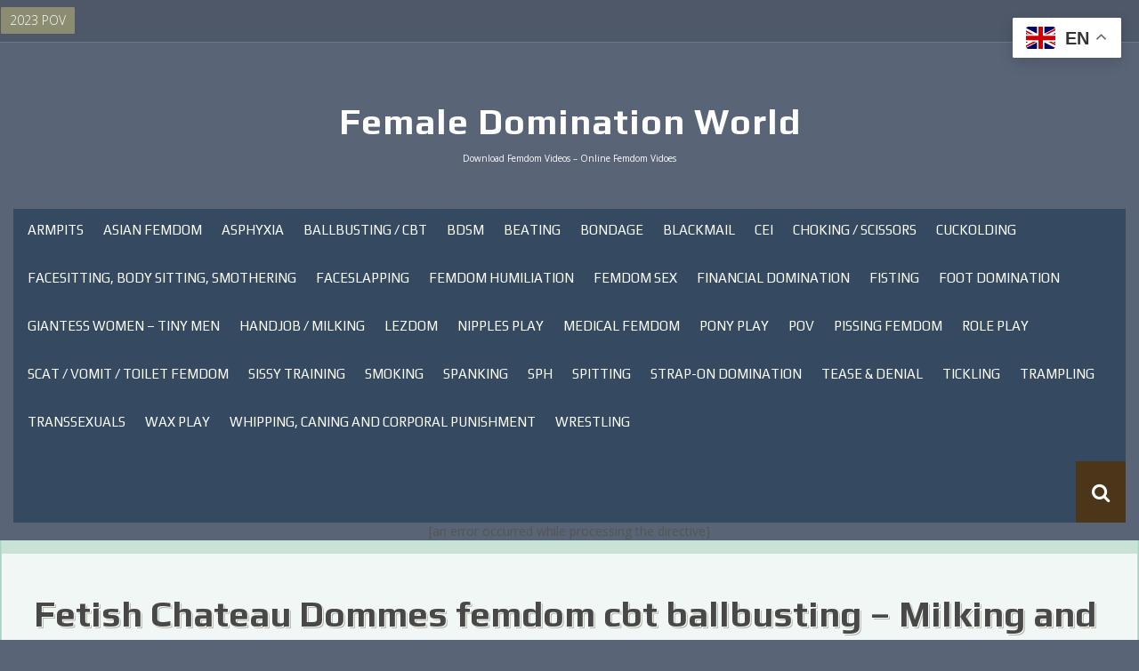

--- FILE ---
content_type: text/html; charset=UTF-8
request_url: https://femaledominationworld.com/fetish-chateau-dommes-femdom-cbt-ballbusting-milking-and-cbt-treatment-by-2-evil-rubber-nurses.html
body_size: 16137
content:
<!DOCTYPE html>
<html lang="en-US">
<head>

     
   
    
    <meta charset="UTF-8">
    <meta name="viewport" content="width=device-width, initial-scale=1">
    <link rel="profile" href="https://gmpg.org/xfn/11">
    <link rel="pingback" href="https://femaledominationworld.com/xmlrpc.php">
	
    <title>Fetish Chateau Dommes femdom cbt ballbusting &#8211; Milking and CBT treatment by 2 evil rubber nurses &#8211; Female Domination World</title>
<meta name='robots' content='max-image-preview:large' />
<link rel='dns-prefetch' href='//fonts.googleapis.com' />
<link rel="alternate" type="application/rss+xml" title="Female Domination World &raquo; Feed" href="https://femaledominationworld.com/feed" />
<link rel="alternate" type="application/rss+xml" title="Female Domination World &raquo; Comments Feed" href="https://femaledominationworld.com/comments/feed" />
<link rel="alternate" type="application/rss+xml" title="Female Domination World &raquo; Fetish Chateau Dommes femdom cbt ballbusting &#8211; Milking and CBT treatment by 2 evil rubber nurses Comments Feed" href="https://femaledominationworld.com/fetish-chateau-dommes-femdom-cbt-ballbusting-milking-and-cbt-treatment-by-2-evil-rubber-nurses.html/feed" />
<link rel="alternate" title="oEmbed (JSON)" type="application/json+oembed" href="https://femaledominationworld.com/wp-json/oembed/1.0/embed?url=https%3A%2F%2Ffemaledominationworld.com%2Ffetish-chateau-dommes-femdom-cbt-ballbusting-milking-and-cbt-treatment-by-2-evil-rubber-nurses.html" />
<link rel="alternate" title="oEmbed (XML)" type="text/xml+oembed" href="https://femaledominationworld.com/wp-json/oembed/1.0/embed?url=https%3A%2F%2Ffemaledominationworld.com%2Ffetish-chateau-dommes-femdom-cbt-ballbusting-milking-and-cbt-treatment-by-2-evil-rubber-nurses.html&#038;format=xml" />
<style id='wp-img-auto-sizes-contain-inline-css' type='text/css'>
img:is([sizes=auto i],[sizes^="auto," i]){contain-intrinsic-size:3000px 1500px}
/*# sourceURL=wp-img-auto-sizes-contain-inline-css */
</style>
<style id='wp-block-library-inline-css' type='text/css'>
:root{--wp-block-synced-color:#7a00df;--wp-block-synced-color--rgb:122,0,223;--wp-bound-block-color:var(--wp-block-synced-color);--wp-editor-canvas-background:#ddd;--wp-admin-theme-color:#007cba;--wp-admin-theme-color--rgb:0,124,186;--wp-admin-theme-color-darker-10:#006ba1;--wp-admin-theme-color-darker-10--rgb:0,107,160.5;--wp-admin-theme-color-darker-20:#005a87;--wp-admin-theme-color-darker-20--rgb:0,90,135;--wp-admin-border-width-focus:2px}@media (min-resolution:192dpi){:root{--wp-admin-border-width-focus:1.5px}}.wp-element-button{cursor:pointer}:root .has-very-light-gray-background-color{background-color:#eee}:root .has-very-dark-gray-background-color{background-color:#313131}:root .has-very-light-gray-color{color:#eee}:root .has-very-dark-gray-color{color:#313131}:root .has-vivid-green-cyan-to-vivid-cyan-blue-gradient-background{background:linear-gradient(135deg,#00d084,#0693e3)}:root .has-purple-crush-gradient-background{background:linear-gradient(135deg,#34e2e4,#4721fb 50%,#ab1dfe)}:root .has-hazy-dawn-gradient-background{background:linear-gradient(135deg,#faaca8,#dad0ec)}:root .has-subdued-olive-gradient-background{background:linear-gradient(135deg,#fafae1,#67a671)}:root .has-atomic-cream-gradient-background{background:linear-gradient(135deg,#fdd79a,#004a59)}:root .has-nightshade-gradient-background{background:linear-gradient(135deg,#330968,#31cdcf)}:root .has-midnight-gradient-background{background:linear-gradient(135deg,#020381,#2874fc)}:root{--wp--preset--font-size--normal:16px;--wp--preset--font-size--huge:42px}.has-regular-font-size{font-size:1em}.has-larger-font-size{font-size:2.625em}.has-normal-font-size{font-size:var(--wp--preset--font-size--normal)}.has-huge-font-size{font-size:var(--wp--preset--font-size--huge)}.has-text-align-center{text-align:center}.has-text-align-left{text-align:left}.has-text-align-right{text-align:right}.has-fit-text{white-space:nowrap!important}#end-resizable-editor-section{display:none}.aligncenter{clear:both}.items-justified-left{justify-content:flex-start}.items-justified-center{justify-content:center}.items-justified-right{justify-content:flex-end}.items-justified-space-between{justify-content:space-between}.screen-reader-text{border:0;clip-path:inset(50%);height:1px;margin:-1px;overflow:hidden;padding:0;position:absolute;width:1px;word-wrap:normal!important}.screen-reader-text:focus{background-color:#ddd;clip-path:none;color:#444;display:block;font-size:1em;height:auto;left:5px;line-height:normal;padding:15px 23px 14px;text-decoration:none;top:5px;width:auto;z-index:100000}html :where(.has-border-color){border-style:solid}html :where([style*=border-top-color]){border-top-style:solid}html :where([style*=border-right-color]){border-right-style:solid}html :where([style*=border-bottom-color]){border-bottom-style:solid}html :where([style*=border-left-color]){border-left-style:solid}html :where([style*=border-width]){border-style:solid}html :where([style*=border-top-width]){border-top-style:solid}html :where([style*=border-right-width]){border-right-style:solid}html :where([style*=border-bottom-width]){border-bottom-style:solid}html :where([style*=border-left-width]){border-left-style:solid}html :where(img[class*=wp-image-]){height:auto;max-width:100%}:where(figure){margin:0 0 1em}html :where(.is-position-sticky){--wp-admin--admin-bar--position-offset:var(--wp-admin--admin-bar--height,0px)}@media screen and (max-width:600px){html :where(.is-position-sticky){--wp-admin--admin-bar--position-offset:0px}}

/*# sourceURL=wp-block-library-inline-css */
</style><style id='global-styles-inline-css' type='text/css'>
:root{--wp--preset--aspect-ratio--square: 1;--wp--preset--aspect-ratio--4-3: 4/3;--wp--preset--aspect-ratio--3-4: 3/4;--wp--preset--aspect-ratio--3-2: 3/2;--wp--preset--aspect-ratio--2-3: 2/3;--wp--preset--aspect-ratio--16-9: 16/9;--wp--preset--aspect-ratio--9-16: 9/16;--wp--preset--color--black: #000000;--wp--preset--color--cyan-bluish-gray: #abb8c3;--wp--preset--color--white: #ffffff;--wp--preset--color--pale-pink: #f78da7;--wp--preset--color--vivid-red: #cf2e2e;--wp--preset--color--luminous-vivid-orange: #ff6900;--wp--preset--color--luminous-vivid-amber: #fcb900;--wp--preset--color--light-green-cyan: #7bdcb5;--wp--preset--color--vivid-green-cyan: #00d084;--wp--preset--color--pale-cyan-blue: #8ed1fc;--wp--preset--color--vivid-cyan-blue: #0693e3;--wp--preset--color--vivid-purple: #9b51e0;--wp--preset--gradient--vivid-cyan-blue-to-vivid-purple: linear-gradient(135deg,rgb(6,147,227) 0%,rgb(155,81,224) 100%);--wp--preset--gradient--light-green-cyan-to-vivid-green-cyan: linear-gradient(135deg,rgb(122,220,180) 0%,rgb(0,208,130) 100%);--wp--preset--gradient--luminous-vivid-amber-to-luminous-vivid-orange: linear-gradient(135deg,rgb(252,185,0) 0%,rgb(255,105,0) 100%);--wp--preset--gradient--luminous-vivid-orange-to-vivid-red: linear-gradient(135deg,rgb(255,105,0) 0%,rgb(207,46,46) 100%);--wp--preset--gradient--very-light-gray-to-cyan-bluish-gray: linear-gradient(135deg,rgb(238,238,238) 0%,rgb(169,184,195) 100%);--wp--preset--gradient--cool-to-warm-spectrum: linear-gradient(135deg,rgb(74,234,220) 0%,rgb(151,120,209) 20%,rgb(207,42,186) 40%,rgb(238,44,130) 60%,rgb(251,105,98) 80%,rgb(254,248,76) 100%);--wp--preset--gradient--blush-light-purple: linear-gradient(135deg,rgb(255,206,236) 0%,rgb(152,150,240) 100%);--wp--preset--gradient--blush-bordeaux: linear-gradient(135deg,rgb(254,205,165) 0%,rgb(254,45,45) 50%,rgb(107,0,62) 100%);--wp--preset--gradient--luminous-dusk: linear-gradient(135deg,rgb(255,203,112) 0%,rgb(199,81,192) 50%,rgb(65,88,208) 100%);--wp--preset--gradient--pale-ocean: linear-gradient(135deg,rgb(255,245,203) 0%,rgb(182,227,212) 50%,rgb(51,167,181) 100%);--wp--preset--gradient--electric-grass: linear-gradient(135deg,rgb(202,248,128) 0%,rgb(113,206,126) 100%);--wp--preset--gradient--midnight: linear-gradient(135deg,rgb(2,3,129) 0%,rgb(40,116,252) 100%);--wp--preset--font-size--small: 13px;--wp--preset--font-size--medium: 20px;--wp--preset--font-size--large: 36px;--wp--preset--font-size--x-large: 42px;--wp--preset--spacing--20: 0.44rem;--wp--preset--spacing--30: 0.67rem;--wp--preset--spacing--40: 1rem;--wp--preset--spacing--50: 1.5rem;--wp--preset--spacing--60: 2.25rem;--wp--preset--spacing--70: 3.38rem;--wp--preset--spacing--80: 5.06rem;--wp--preset--shadow--natural: 6px 6px 9px rgba(0, 0, 0, 0.2);--wp--preset--shadow--deep: 12px 12px 50px rgba(0, 0, 0, 0.4);--wp--preset--shadow--sharp: 6px 6px 0px rgba(0, 0, 0, 0.2);--wp--preset--shadow--outlined: 6px 6px 0px -3px rgb(255, 255, 255), 6px 6px rgb(0, 0, 0);--wp--preset--shadow--crisp: 6px 6px 0px rgb(0, 0, 0);}:where(.is-layout-flex){gap: 0.5em;}:where(.is-layout-grid){gap: 0.5em;}body .is-layout-flex{display: flex;}.is-layout-flex{flex-wrap: wrap;align-items: center;}.is-layout-flex > :is(*, div){margin: 0;}body .is-layout-grid{display: grid;}.is-layout-grid > :is(*, div){margin: 0;}:where(.wp-block-columns.is-layout-flex){gap: 2em;}:where(.wp-block-columns.is-layout-grid){gap: 2em;}:where(.wp-block-post-template.is-layout-flex){gap: 1.25em;}:where(.wp-block-post-template.is-layout-grid){gap: 1.25em;}.has-black-color{color: var(--wp--preset--color--black) !important;}.has-cyan-bluish-gray-color{color: var(--wp--preset--color--cyan-bluish-gray) !important;}.has-white-color{color: var(--wp--preset--color--white) !important;}.has-pale-pink-color{color: var(--wp--preset--color--pale-pink) !important;}.has-vivid-red-color{color: var(--wp--preset--color--vivid-red) !important;}.has-luminous-vivid-orange-color{color: var(--wp--preset--color--luminous-vivid-orange) !important;}.has-luminous-vivid-amber-color{color: var(--wp--preset--color--luminous-vivid-amber) !important;}.has-light-green-cyan-color{color: var(--wp--preset--color--light-green-cyan) !important;}.has-vivid-green-cyan-color{color: var(--wp--preset--color--vivid-green-cyan) !important;}.has-pale-cyan-blue-color{color: var(--wp--preset--color--pale-cyan-blue) !important;}.has-vivid-cyan-blue-color{color: var(--wp--preset--color--vivid-cyan-blue) !important;}.has-vivid-purple-color{color: var(--wp--preset--color--vivid-purple) !important;}.has-black-background-color{background-color: var(--wp--preset--color--black) !important;}.has-cyan-bluish-gray-background-color{background-color: var(--wp--preset--color--cyan-bluish-gray) !important;}.has-white-background-color{background-color: var(--wp--preset--color--white) !important;}.has-pale-pink-background-color{background-color: var(--wp--preset--color--pale-pink) !important;}.has-vivid-red-background-color{background-color: var(--wp--preset--color--vivid-red) !important;}.has-luminous-vivid-orange-background-color{background-color: var(--wp--preset--color--luminous-vivid-orange) !important;}.has-luminous-vivid-amber-background-color{background-color: var(--wp--preset--color--luminous-vivid-amber) !important;}.has-light-green-cyan-background-color{background-color: var(--wp--preset--color--light-green-cyan) !important;}.has-vivid-green-cyan-background-color{background-color: var(--wp--preset--color--vivid-green-cyan) !important;}.has-pale-cyan-blue-background-color{background-color: var(--wp--preset--color--pale-cyan-blue) !important;}.has-vivid-cyan-blue-background-color{background-color: var(--wp--preset--color--vivid-cyan-blue) !important;}.has-vivid-purple-background-color{background-color: var(--wp--preset--color--vivid-purple) !important;}.has-black-border-color{border-color: var(--wp--preset--color--black) !important;}.has-cyan-bluish-gray-border-color{border-color: var(--wp--preset--color--cyan-bluish-gray) !important;}.has-white-border-color{border-color: var(--wp--preset--color--white) !important;}.has-pale-pink-border-color{border-color: var(--wp--preset--color--pale-pink) !important;}.has-vivid-red-border-color{border-color: var(--wp--preset--color--vivid-red) !important;}.has-luminous-vivid-orange-border-color{border-color: var(--wp--preset--color--luminous-vivid-orange) !important;}.has-luminous-vivid-amber-border-color{border-color: var(--wp--preset--color--luminous-vivid-amber) !important;}.has-light-green-cyan-border-color{border-color: var(--wp--preset--color--light-green-cyan) !important;}.has-vivid-green-cyan-border-color{border-color: var(--wp--preset--color--vivid-green-cyan) !important;}.has-pale-cyan-blue-border-color{border-color: var(--wp--preset--color--pale-cyan-blue) !important;}.has-vivid-cyan-blue-border-color{border-color: var(--wp--preset--color--vivid-cyan-blue) !important;}.has-vivid-purple-border-color{border-color: var(--wp--preset--color--vivid-purple) !important;}.has-vivid-cyan-blue-to-vivid-purple-gradient-background{background: var(--wp--preset--gradient--vivid-cyan-blue-to-vivid-purple) !important;}.has-light-green-cyan-to-vivid-green-cyan-gradient-background{background: var(--wp--preset--gradient--light-green-cyan-to-vivid-green-cyan) !important;}.has-luminous-vivid-amber-to-luminous-vivid-orange-gradient-background{background: var(--wp--preset--gradient--luminous-vivid-amber-to-luminous-vivid-orange) !important;}.has-luminous-vivid-orange-to-vivid-red-gradient-background{background: var(--wp--preset--gradient--luminous-vivid-orange-to-vivid-red) !important;}.has-very-light-gray-to-cyan-bluish-gray-gradient-background{background: var(--wp--preset--gradient--very-light-gray-to-cyan-bluish-gray) !important;}.has-cool-to-warm-spectrum-gradient-background{background: var(--wp--preset--gradient--cool-to-warm-spectrum) !important;}.has-blush-light-purple-gradient-background{background: var(--wp--preset--gradient--blush-light-purple) !important;}.has-blush-bordeaux-gradient-background{background: var(--wp--preset--gradient--blush-bordeaux) !important;}.has-luminous-dusk-gradient-background{background: var(--wp--preset--gradient--luminous-dusk) !important;}.has-pale-ocean-gradient-background{background: var(--wp--preset--gradient--pale-ocean) !important;}.has-electric-grass-gradient-background{background: var(--wp--preset--gradient--electric-grass) !important;}.has-midnight-gradient-background{background: var(--wp--preset--gradient--midnight) !important;}.has-small-font-size{font-size: var(--wp--preset--font-size--small) !important;}.has-medium-font-size{font-size: var(--wp--preset--font-size--medium) !important;}.has-large-font-size{font-size: var(--wp--preset--font-size--large) !important;}.has-x-large-font-size{font-size: var(--wp--preset--font-size--x-large) !important;}
/*# sourceURL=global-styles-inline-css */
</style>

<style id='classic-theme-styles-inline-css' type='text/css'>
/*! This file is auto-generated */
.wp-block-button__link{color:#fff;background-color:#32373c;border-radius:9999px;box-shadow:none;text-decoration:none;padding:calc(.667em + 2px) calc(1.333em + 2px);font-size:1.125em}.wp-block-file__button{background:#32373c;color:#fff;text-decoration:none}
/*# sourceURL=/wp-includes/css/classic-themes.min.css */
</style>
<link rel='stylesheet' id='synapse-style-css' href='https://femaledominationworld.com/wp-content/themes/synapse-pro/style.css?ver=6.9' type='text/css' media='all' />
<link rel='stylesheet' id='synapse-title-font-css' href='//fonts.googleapis.com/css?family=Play%3A100%2C300%2C400%2C700&#038;ver=6.9' type='text/css' media='all' />
<link rel='stylesheet' id='synapse-body-font-css' href='//fonts.googleapis.com/css?family=Open+Sans%3A100%2C300%2C400%2C700&#038;ver=6.9' type='text/css' media='all' />
<link rel='stylesheet' id='font-awesome-css' href='https://femaledominationworld.com/wp-content/themes/synapse-pro/assets/font-awesome/css/font-awesome.min.css?ver=6.9' type='text/css' media='all' />
<link rel='stylesheet' id='bootstrap-css' href='https://femaledominationworld.com/wp-content/themes/synapse-pro/assets/bootstrap/css/bootstrap.min.css?ver=6.9' type='text/css' media='all' />
<link rel='stylesheet' id='hover-css-css' href='https://femaledominationworld.com/wp-content/themes/synapse-pro/assets/css/hover.min.css?ver=6.9' type='text/css' media='all' />
<link rel='stylesheet' id='swiper-css' href='https://femaledominationworld.com/wp-content/themes/synapse-pro/assets/css/swiper.min.css?ver=6.9' type='text/css' media='all' />
<link rel='stylesheet' id='synapse-main-theme-style-css' href='https://femaledominationworld.com/wp-content/themes/synapse-pro/assets/theme-styles/css/brie.css?ver=6.9' type='text/css' media='all' />
<link rel='stylesheet' id='forget-about-shortcode-buttons-css' href='https://femaledominationworld.com/wp-content/plugins/forget-about-shortcode-buttons/public/css/button-styles.css?ver=2.1.3' type='text/css' media='all' />
<script type="text/javascript" src="https://femaledominationworld.com/wp-includes/js/jquery/jquery.min.js?ver=3.7.1" id="jquery-core-js"></script>
<script type="text/javascript" src="https://femaledominationworld.com/wp-includes/js/jquery/jquery-migrate.min.js?ver=3.4.1" id="jquery-migrate-js"></script>
<script type="text/javascript" id="synapse-externaljs-js-extra">
/* <![CDATA[ */
var menu_obj = {"menu_text":"Browse..."};
//# sourceURL=synapse-externaljs-js-extra
/* ]]> */
</script>
<script type="text/javascript" src="https://femaledominationworld.com/wp-content/themes/synapse-pro/js/external.js?ver=20120206" id="synapse-externaljs-js"></script>
<script type="text/javascript" src="https://femaledominationworld.com/wp-content/themes/synapse-pro/js/custom.js?ver=6.9" id="synapse-custom-js-js"></script>
<link rel="https://api.w.org/" href="https://femaledominationworld.com/wp-json/" /><link rel="alternate" title="JSON" type="application/json" href="https://femaledominationworld.com/wp-json/wp/v2/posts/812585" /><link rel="EditURI" type="application/rsd+xml" title="RSD" href="https://femaledominationworld.com/xmlrpc.php?rsd" />
<meta name="generator" content="WordPress 6.9" />
<link rel="canonical" href="https://femaledominationworld.com/fetish-chateau-dommes-femdom-cbt-ballbusting-milking-and-cbt-treatment-by-2-evil-rubber-nurses.html" />
<link rel='shortlink' href='https://femaledominationworld.com/?p=812585' />
<style type="text/css">@keyframes wzslideup {
	from {transform: translateY(80px);}
	to {transform: translateY(0);}
}
@-webkit-keyframes wzslideup {
	from {-webkit-transform: translateY(80px);}
	to {-webkit-transform: translateY(0);}
}
@-moz-keyframes wzslideup {
	from {-moz-transform: translateY(80px);}
	to {-moz-transform: translateY(0);}
}
@-webkit-keyframes wzfadein {
	from {opacity: 0;}
	to {opacity: 1;}
}
@-moz-keyframes wzfadein {
	from {opacity: 0;}
	to {opacity: 1;}
}
@keyframes wzfadein {
	from {opacity: 0;}
	to {opacity: 1;}
}

.crp_related {
	width: 100%;
	margin: 10px auto;
	clear: both;
}
.crp_related h3, .crp_related figure {
	margin: 0 !important;
}
.crp_related ul {
	margin: 1em 0;
	padding: 0;
	-moz-column-gap: 1em;
	-webkit-column-gap: 1em;
	column-gap: 1em;
	font-size: .85em;
	list-style-type: none;
}
.crp_related ul li {
	background: #fff;
	padding: 3px;
	margin: 0 0 1em;
	width: 100%;
	box-sizing: border-box;
	-moz-box-sizing: border-box;
	-webkit-box-sizing: border-box;
	box-shadow: 0px 1px 1px 0px rgba(0, 0, 0, 0.18);

	border-radius: 3px;
	-moz-border-radius: 3px;
	-webkit-border-radius: 3px;
	border: 1px solid #efefef;

	animation: wzslideup 0.8s ease-out, wzfadein 1s ease-out;
	-webkit-animation: wzslideup 0.8s ease-out, wzfadein 1s ease-out;
	-moz-animation: wzslideup 0.8s ease-out, wzfadein 1s ease;

	font-size: 1em;
	text-align: center;
	display:inline-block;
}
.crp_related ul li a {
	display: block;
	text-decoration: none !important;
	border: 0;
	box-shadow: none;
}
.crp_related ul li .crp_author a {
	display: inline;
}
.crp_author, .crp_date, .crp_excerpt {
	display: block;
	font-size: 0.9em;
}
.crp_title {
	display: block;
	margin: .25em 0;
	color: #666;
}
.crp_related ul li a:hover {
	color: #666;
	border-color: #888;
	text-decoration: none !important;
}
.crp_related ul li:hover {
	box-shadow: 0px 5px 20px 3px rgba(0,0,0,0.1) !important;

	-webkit-transition: all .2s;
	-webkit-transform: scale(1.03, 1.03);;
	-moz-transition: all .2s;
	-moz-transform: scale(1.03, 1.03);;
	transition: all .2s;
	transform: scale(1.03);;
}

@media only screen and (min-width: 700px) {
	.crp_related ul {
		-moz-column-count: 2;
		-webkit-column-count: 2;
		column-count: 2;
   }
}
@media only screen and (min-width: 900px) {
	.crp_related ul {
		-moz-column-count: 3;
		-webkit-column-count: 3;
		column-count: 3;
   }
}
.crp_related ul li img {
	max-width: 100%;
	height: auto;
	display: block;
	margin: 0 auto;
}
.crp_clear {
	clear: both;
}</style><style id='custom-css-mods'>#masthead #site-logo img { transform-origin: left; }.title-font, h1, h2, .section-title, .woocommerce ul.products li.product h3 { font-family: Play; }body { font-family: Open Sans; }#masthead h1.site-title a { color: #dd3333; }.site-description { color: #ffffff; }.site-branding .site-title {font-size:40px !important;}.site-branding .site-description{font-size:10px !important;}</style><link rel="icon" href="https://femaledominationworld.com/wp-content/uploads/2020/01/cropped-fmd-32x32.jpg" sizes="32x32" />
<link rel="icon" href="https://femaledominationworld.com/wp-content/uploads/2020/01/cropped-fmd-192x192.jpg" sizes="192x192" />
<link rel="apple-touch-icon" href="https://femaledominationworld.com/wp-content/uploads/2020/01/cropped-fmd-180x180.jpg" />
<meta name="msapplication-TileImage" content="https://femaledominationworld.com/wp-content/uploads/2020/01/cropped-fmd-270x270.jpg" />
		<style type="text/css" id="wp-custom-css">
			/* Play Button */
.k2s-preview a.play-btn {
	width: 68px;
	height: 48px;
	margin: -24px 0 0 -34px;
	border: none;
	background: rgba(33, 33, 33, 0.8);
	clip-path: path("M66.52,7.74c-0.78-2.93-2.49-5.41-5.42-6.19C55.79,.13,34,0,34,0S12.21,.13,6.9,1.55 C3.97,2.33,2.27,4.81,1.48,7.74C0.06,13.05,0,24,0,24s0.06,10.95,1.48,16.26c0.78,2.93,2.49,5.41,5.42,6.19 C12.21,47.87,34,48,34,48s21.79-0.13,27.1-1.55c2.93-0.78,4.64-3.26,5.42-6.19C67.94,34.95,68,24,68,24S67.94,13.05,66.52,7.74z");
	opacity: 1;
	pointer-events: none;
	transition: 0.1s ease-in;
}

.k2s-preview a.play-btn i {
	margin: 14px 0 0 26px;
}

.k2s-preview .poster:hover + .play-btn {
	background: #f00;
}

/* Download Button */
.k2s-preview a.download-btn {
	top: 8px;
	right: 8px;
	width: unset;
	height: unset;
	padding: 0 18px;
	border-radius: 21px;
	background: rgba(0, 0, 0, 0.8) !important;
	font: 13px/42px verdana;
	color: #fff;
	transition: 0.1s ease-in;
}

.k2s-preview a.download-btn::before {
	content: "WATCH ON";
	float: left;
}

.k2s-preview a.download-btn::after {
	padding-left: 27px;
	background: 6px 13px / 16px no-repeat;
	float: right;
}

.k2s-preview a.download-btn[href^="https://k2s.cc/"]::after {
	content: "KEEP2SHARE";
	background-image: url(https://k2s.cc/favicon.ico);
}

.k2s-preview a.download-btn[href^="https://fboom.me/"]::after {
	content: "FILEBOOM";
	background-image: url(https://fboom.me/favicon.ico);
}

.k2s-preview a.download-btn[href^="https://tezfiles.com/"]::after {
	content: "TEZFILES";
	background-image: url(https://tezfiles.com/favicon.ico);
}










		</style>
		<noscript><style id="rocket-lazyload-nojs-css">.rll-youtube-player, [data-lazy-src]{display:none !important;}</style></noscript>	
	<script data-padding="0px 0px" data-align="center" data-width="800px" data-height="56.25%" src="https://tezfiles.com/js/links-to-preview.js" data-content-order="preview" data-cfasync="false"></script>
	<script data-padding="0px 0px" data-align="center" data-width="800px" data-height="56.25%" src="https://k2s.cc/js/links-to-preview.js" data-content-order="preview" data-cfasync="false"></script>
</head>
	<script data-padding="0px 0px" data-align="center" data-width="800px" data-height="56.25%" src="https://fboom.me/js/links-to-preview.js" data-content-order="preview" data-cfasync="false"></script>
<body class="wp-singular post-template-default single single-post postid-812585 single-format-standard wp-theme-synapse-pro">
<div id="page" class="hfeed site">
	<a class="skip-link screen-reader-text" href="#content">Skip to content</a>

    <div id="jumbosearch">
    <span class="fa fa-remove closeicon"></span>
    <div class="form">
        <form role="search" method="get" class="search-form" action="https://femaledominationworld.com/">
				<label>
					<span class="screen-reader-text">Search for:</span>
					<input type="search" class="search-field" placeholder="Search &hellip;" value="" name="s" />
				</label>
				<input type="submit" class="search-submit" value="Search" />
			</form>    </div>
</div>
    <div id="top-bar">
    <div class="container-fluid">

        <div id="top-menu">
            <div class="menu-pov-container"><ul id="menu-pov" class="menu"><li id="menu-item-717519" class="menu-item menu-item-type-taxonomy menu-item-object-category"><a href="https://femaledominationworld.com/category/2023-pov" data-hover="2023 POV"><span>2023 POV</span></a></li>
</ul></div>        </div>

        <div id="woocommerce-zone">
            

        </div>





    </div>

</div>
    <header id="masthead" class="site-header" role="banner">
    <div class="container masthead-container">
        <div class="site-branding">
                            <div class="site-logo">
                                    </div>
                        <div id="text-title-desc">
                <div class="site-title title-font"><a href="https://femaledominationworld.com/" rel="home">Female Domination World</a></div>
                <div class="site-description">Download Femdom Videos &#8211; Online Femdom Vidoes</div>
            </div>
        </div>

    </div>

    <div id="bar" class="container-fluid">
        <div id="slickmenu">
            <div id="mobile_nav" class="menu-main-container"><ul id="menu-main" class="menu"><li id="menu-item-12434" class="menu-item menu-item-type-taxonomy menu-item-object-category menu-item-12434"><a href="https://femaledominationworld.com/category/armpits">Armpits</a></li>
<li id="menu-item-580299" class="menu-item menu-item-type-taxonomy menu-item-object-category menu-item-580299"><a href="https://femaledominationworld.com/category/asian-femdom">Asian Femdom</a></li>
<li id="menu-item-306576" class="menu-item menu-item-type-taxonomy menu-item-object-category menu-item-306576"><a href="https://femaledominationworld.com/category/asphyxia">Asphyxia</a></li>
<li id="menu-item-7" class="menu-item menu-item-type-taxonomy menu-item-object-category current-post-ancestor current-menu-parent current-post-parent menu-item-7"><a href="https://femaledominationworld.com/category/ballbusting-cbt">Ballbusting / CBT</a></li>
<li id="menu-item-266677" class="menu-item menu-item-type-taxonomy menu-item-object-category menu-item-266677"><a href="https://femaledominationworld.com/category/bdsm-female-bondage">BDSM</a></li>
<li id="menu-item-504436" class="menu-item menu-item-type-taxonomy menu-item-object-category menu-item-504436"><a href="https://femaledominationworld.com/category/beating">Beating</a></li>
<li id="menu-item-427047" class="menu-item menu-item-type-taxonomy menu-item-object-category menu-item-427047"><a href="https://femaledominationworld.com/category/bondage">Bondage</a></li>
<li id="menu-item-717527" class="menu-item menu-item-type-taxonomy menu-item-object-category menu-item-717527"><a href="https://femaledominationworld.com/category/blackmail">Blackmail</a></li>
<li id="menu-item-718734" class="menu-item menu-item-type-taxonomy menu-item-object-category menu-item-718734"><a href="https://femaledominationworld.com/category/cei">CEI</a></li>
<li id="menu-item-8" class="menu-item menu-item-type-taxonomy menu-item-object-category menu-item-8"><a href="https://femaledominationworld.com/category/choking-scissors">Choking / Scissors</a></li>
<li id="menu-item-26933" class="menu-item menu-item-type-taxonomy menu-item-object-category menu-item-26933"><a href="https://femaledominationworld.com/category/cuckolding">Cuckolding</a></li>
<li id="menu-item-9" class="menu-item menu-item-type-taxonomy menu-item-object-category menu-item-9"><a href="https://femaledominationworld.com/category/face-and-body-sitting-smothering">Facesitting, Body Sitting, Smothering</a></li>
<li id="menu-item-34143" class="menu-item menu-item-type-taxonomy menu-item-object-category menu-item-34143"><a href="https://femaledominationworld.com/category/faceslapping">Faceslapping</a></li>
<li id="menu-item-646903" class="menu-item menu-item-type-taxonomy menu-item-object-category menu-item-646903"><a href="https://femaledominationworld.com/category/femdom-humiliation">Femdom Humiliation</a></li>
<li id="menu-item-333586" class="menu-item menu-item-type-taxonomy menu-item-object-category menu-item-333586"><a href="https://femaledominationworld.com/category/femdom-sex">Femdom Sex</a></li>
<li id="menu-item-651950" class="menu-item menu-item-type-taxonomy menu-item-object-category menu-item-651950"><a href="https://femaledominationworld.com/category/financial-domination">Financial Domination</a></li>
<li id="menu-item-696523" class="menu-item menu-item-type-taxonomy menu-item-object-category menu-item-696523"><a href="https://femaledominationworld.com/category/fisting">Fisting</a></li>
<li id="menu-item-10" class="menu-item menu-item-type-taxonomy menu-item-object-category menu-item-10"><a href="https://femaledominationworld.com/category/foot-domination">Foot Domination</a></li>
<li id="menu-item-513420" class="menu-item menu-item-type-taxonomy menu-item-object-category menu-item-513420"><a href="https://femaledominationworld.com/category/giantess-women-tiny-men">Giantess Women &#8211; Tiny men</a></li>
<li id="menu-item-12432" class="menu-item menu-item-type-taxonomy menu-item-object-category menu-item-12432"><a href="https://femaledominationworld.com/category/handjob-milking">Handjob / Milking</a></li>
<li id="menu-item-11" class="menu-item menu-item-type-taxonomy menu-item-object-category menu-item-11"><a href="https://femaledominationworld.com/category/lezdom">Lezdom</a></li>
<li id="menu-item-137967" class="menu-item menu-item-type-taxonomy menu-item-object-category menu-item-137967"><a href="https://femaledominationworld.com/category/nipples-play">Nipples Play</a></li>
<li id="menu-item-334771" class="menu-item menu-item-type-taxonomy menu-item-object-category menu-item-334771"><a href="https://femaledominationworld.com/category/medical-femdom">Medical Femdom</a></li>
<li id="menu-item-331993" class="menu-item menu-item-type-taxonomy menu-item-object-category menu-item-331993"><a href="https://femaledominationworld.com/category/pony-play">Pony Play</a></li>
<li id="menu-item-18593" class="menu-item menu-item-type-taxonomy menu-item-object-category menu-item-18593"><a href="https://femaledominationworld.com/category/pov">POV</a></li>
<li id="menu-item-396105" class="menu-item menu-item-type-taxonomy menu-item-object-category menu-item-396105"><a href="https://femaledominationworld.com/category/pissing-femdom">Pissing Femdom</a></li>
<li id="menu-item-12" class="menu-item menu-item-type-taxonomy menu-item-object-category menu-item-12"><a href="https://femaledominationworld.com/category/role-play">Role Play</a></li>
<li id="menu-item-461276" class="menu-item menu-item-type-taxonomy menu-item-object-category menu-item-461276"><a href="https://femaledominationworld.com/category/scat-vomit-toilet-femdom">Scat / Vomit / Toilet Femdom</a></li>
<li id="menu-item-392485" class="menu-item menu-item-type-taxonomy menu-item-object-category menu-item-392485"><a href="https://femaledominationworld.com/category/sissy-training">Sissy Training</a></li>
<li id="menu-item-13" class="menu-item menu-item-type-taxonomy menu-item-object-category menu-item-13"><a href="https://femaledominationworld.com/category/smoking">Smoking</a></li>
<li id="menu-item-798966" class="menu-item menu-item-type-taxonomy menu-item-object-category menu-item-798966"><a href="https://femaledominationworld.com/category/spanking">Spanking</a></li>
<li id="menu-item-650651" class="menu-item menu-item-type-taxonomy menu-item-object-category menu-item-650651"><a href="https://femaledominationworld.com/category/sph">SPH</a></li>
<li id="menu-item-14" class="menu-item menu-item-type-taxonomy menu-item-object-category menu-item-14"><a href="https://femaledominationworld.com/category/spitting">Spitting</a></li>
<li id="menu-item-15" class="menu-item menu-item-type-taxonomy menu-item-object-category menu-item-15"><a href="https://femaledominationworld.com/category/strap-on-domination">Strap-on Domination</a></li>
<li id="menu-item-137968" class="menu-item menu-item-type-taxonomy menu-item-object-category menu-item-137968"><a href="https://femaledominationworld.com/category/tease-denial">Tease &amp; Denial</a></li>
<li id="menu-item-686852" class="menu-item menu-item-type-taxonomy menu-item-object-category menu-item-686852"><a href="https://femaledominationworld.com/category/tickling">Tickling</a></li>
<li id="menu-item-18595" class="menu-item menu-item-type-taxonomy menu-item-object-category menu-item-18595"><a href="https://femaledominationworld.com/category/trampling">Trampling</a></li>
<li id="menu-item-861726" class="menu-item menu-item-type-taxonomy menu-item-object-category menu-item-861726"><a href="https://femaledominationworld.com/category/transsexuals">Transsexuals</a></li>
<li id="menu-item-137966" class="menu-item menu-item-type-taxonomy menu-item-object-category menu-item-137966"><a href="https://femaledominationworld.com/category/wax-play">Wax Play</a></li>
<li id="menu-item-16" class="menu-item menu-item-type-taxonomy menu-item-object-category menu-item-16"><a href="https://femaledominationworld.com/category/whipping-caning-and-corporal-punishment">Whipping, Caning and Corporal Punishment</a></li>
<li id="menu-item-17" class="menu-item menu-item-type-taxonomy menu-item-object-category menu-item-17"><a href="https://femaledominationworld.com/category/wrestling">Wrestling</a></li>
</ul></div>        </div>  
        <nav id="site-navigation" class="main-navigation" role="navigation">
            <div class="menu-main-container"><ul id="menu-main-1" class="menu"><li id="menu-item-12434" class="menu-item menu-item-type-taxonomy menu-item-object-category"><a href="https://femaledominationworld.com/category/armpits"></i>Armpits<br /><span class="menu-desc"></span></a></li>
<li id="menu-item-580299" class="menu-item menu-item-type-taxonomy menu-item-object-category"><a href="https://femaledominationworld.com/category/asian-femdom"></i>Asian Femdom<br /><span class="menu-desc"></span></a></li>
<li id="menu-item-306576" class="menu-item menu-item-type-taxonomy menu-item-object-category"><a href="https://femaledominationworld.com/category/asphyxia"></i>Asphyxia<br /><span class="menu-desc"></span></a></li>
<li id="menu-item-7" class="menu-item menu-item-type-taxonomy menu-item-object-category current-post-ancestor current-menu-parent current-post-parent"><a href="https://femaledominationworld.com/category/ballbusting-cbt"></i>Ballbusting / CBT<br /><span class="menu-desc"></span></a></li>
<li id="menu-item-266677" class="menu-item menu-item-type-taxonomy menu-item-object-category"><a href="https://femaledominationworld.com/category/bdsm-female-bondage"></i>BDSM<br /><span class="menu-desc"></span></a></li>
<li id="menu-item-504436" class="menu-item menu-item-type-taxonomy menu-item-object-category"><a href="https://femaledominationworld.com/category/beating"></i>Beating<br /><span class="menu-desc"></span></a></li>
<li id="menu-item-427047" class="menu-item menu-item-type-taxonomy menu-item-object-category"><a href="https://femaledominationworld.com/category/bondage"></i>Bondage<br /><span class="menu-desc"></span></a></li>
<li id="menu-item-717527" class="menu-item menu-item-type-taxonomy menu-item-object-category"><a href="https://femaledominationworld.com/category/blackmail"></i>Blackmail<br /><span class="menu-desc"></span></a></li>
<li id="menu-item-718734" class="menu-item menu-item-type-taxonomy menu-item-object-category"><a href="https://femaledominationworld.com/category/cei"></i>CEI<br /><span class="menu-desc"></span></a></li>
<li id="menu-item-8" class="menu-item menu-item-type-taxonomy menu-item-object-category"><a href="https://femaledominationworld.com/category/choking-scissors"></i>Choking / Scissors<br /><span class="menu-desc"></span></a></li>
<li id="menu-item-26933" class="menu-item menu-item-type-taxonomy menu-item-object-category"><a href="https://femaledominationworld.com/category/cuckolding"></i>Cuckolding<br /><span class="menu-desc"></span></a></li>
<li id="menu-item-9" class="menu-item menu-item-type-taxonomy menu-item-object-category"><a href="https://femaledominationworld.com/category/face-and-body-sitting-smothering"></i>Facesitting, Body Sitting, Smothering<br /><span class="menu-desc"></span></a></li>
<li id="menu-item-34143" class="menu-item menu-item-type-taxonomy menu-item-object-category"><a href="https://femaledominationworld.com/category/faceslapping"></i>Faceslapping<br /><span class="menu-desc"></span></a></li>
<li id="menu-item-646903" class="menu-item menu-item-type-taxonomy menu-item-object-category"><a href="https://femaledominationworld.com/category/femdom-humiliation"></i>Femdom Humiliation<br /><span class="menu-desc"></span></a></li>
<li id="menu-item-333586" class="menu-item menu-item-type-taxonomy menu-item-object-category"><a href="https://femaledominationworld.com/category/femdom-sex"></i>Femdom Sex<br /><span class="menu-desc"></span></a></li>
<li id="menu-item-651950" class="menu-item menu-item-type-taxonomy menu-item-object-category"><a href="https://femaledominationworld.com/category/financial-domination"></i>Financial Domination<br /><span class="menu-desc"></span></a></li>
<li id="menu-item-696523" class="menu-item menu-item-type-taxonomy menu-item-object-category"><a href="https://femaledominationworld.com/category/fisting"></i>Fisting<br /><span class="menu-desc"></span></a></li>
<li id="menu-item-10" class="menu-item menu-item-type-taxonomy menu-item-object-category"><a href="https://femaledominationworld.com/category/foot-domination"></i>Foot Domination<br /><span class="menu-desc"></span></a></li>
<li id="menu-item-513420" class="menu-item menu-item-type-taxonomy menu-item-object-category"><a href="https://femaledominationworld.com/category/giantess-women-tiny-men"></i>Giantess Women &#8211; Tiny men<br /><span class="menu-desc"></span></a></li>
<li id="menu-item-12432" class="menu-item menu-item-type-taxonomy menu-item-object-category"><a href="https://femaledominationworld.com/category/handjob-milking"></i>Handjob / Milking<br /><span class="menu-desc"></span></a></li>
<li id="menu-item-11" class="menu-item menu-item-type-taxonomy menu-item-object-category"><a href="https://femaledominationworld.com/category/lezdom"></i>Lezdom<br /><span class="menu-desc"></span></a></li>
<li id="menu-item-137967" class="menu-item menu-item-type-taxonomy menu-item-object-category"><a href="https://femaledominationworld.com/category/nipples-play"></i>Nipples Play<br /><span class="menu-desc"></span></a></li>
<li id="menu-item-334771" class="menu-item menu-item-type-taxonomy menu-item-object-category"><a href="https://femaledominationworld.com/category/medical-femdom"></i>Medical Femdom<br /><span class="menu-desc"></span></a></li>
<li id="menu-item-331993" class="menu-item menu-item-type-taxonomy menu-item-object-category"><a href="https://femaledominationworld.com/category/pony-play"></i>Pony Play<br /><span class="menu-desc"></span></a></li>
<li id="menu-item-18593" class="menu-item menu-item-type-taxonomy menu-item-object-category"><a href="https://femaledominationworld.com/category/pov"></i>POV<br /><span class="menu-desc"></span></a></li>
<li id="menu-item-396105" class="menu-item menu-item-type-taxonomy menu-item-object-category"><a href="https://femaledominationworld.com/category/pissing-femdom"></i>Pissing Femdom<br /><span class="menu-desc"></span></a></li>
<li id="menu-item-12" class="menu-item menu-item-type-taxonomy menu-item-object-category"><a href="https://femaledominationworld.com/category/role-play"></i>Role Play<br /><span class="menu-desc"></span></a></li>
<li id="menu-item-461276" class="menu-item menu-item-type-taxonomy menu-item-object-category"><a href="https://femaledominationworld.com/category/scat-vomit-toilet-femdom"></i>Scat / Vomit / Toilet Femdom<br /><span class="menu-desc"></span></a></li>
<li id="menu-item-392485" class="menu-item menu-item-type-taxonomy menu-item-object-category"><a href="https://femaledominationworld.com/category/sissy-training"></i>Sissy Training<br /><span class="menu-desc"></span></a></li>
<li id="menu-item-13" class="menu-item menu-item-type-taxonomy menu-item-object-category"><a href="https://femaledominationworld.com/category/smoking"></i>Smoking<br /><span class="menu-desc"></span></a></li>
<li id="menu-item-798966" class="menu-item menu-item-type-taxonomy menu-item-object-category"><a href="https://femaledominationworld.com/category/spanking"></i>Spanking<br /><span class="menu-desc"></span></a></li>
<li id="menu-item-650651" class="menu-item menu-item-type-taxonomy menu-item-object-category"><a href="https://femaledominationworld.com/category/sph"></i>SPH<br /><span class="menu-desc"></span></a></li>
<li id="menu-item-14" class="menu-item menu-item-type-taxonomy menu-item-object-category"><a href="https://femaledominationworld.com/category/spitting"></i>Spitting<br /><span class="menu-desc"></span></a></li>
<li id="menu-item-15" class="menu-item menu-item-type-taxonomy menu-item-object-category"><a href="https://femaledominationworld.com/category/strap-on-domination"></i>Strap-on Domination<br /><span class="menu-desc"></span></a></li>
<li id="menu-item-137968" class="menu-item menu-item-type-taxonomy menu-item-object-category"><a href="https://femaledominationworld.com/category/tease-denial"></i>Tease &amp; Denial<br /><span class="menu-desc"></span></a></li>
<li id="menu-item-686852" class="menu-item menu-item-type-taxonomy menu-item-object-category"><a href="https://femaledominationworld.com/category/tickling"></i>Tickling<br /><span class="menu-desc"></span></a></li>
<li id="menu-item-18595" class="menu-item menu-item-type-taxonomy menu-item-object-category"><a href="https://femaledominationworld.com/category/trampling"></i>Trampling<br /><span class="menu-desc"></span></a></li>
<li id="menu-item-861726" class="menu-item menu-item-type-taxonomy menu-item-object-category"><a href="https://femaledominationworld.com/category/transsexuals"></i>Transsexuals<br /><span class="menu-desc"></span></a></li>
<li id="menu-item-137966" class="menu-item menu-item-type-taxonomy menu-item-object-category"><a href="https://femaledominationworld.com/category/wax-play"></i>Wax Play<br /><span class="menu-desc"></span></a></li>
<li id="menu-item-16" class="menu-item menu-item-type-taxonomy menu-item-object-category"><a href="https://femaledominationworld.com/category/whipping-caning-and-corporal-punishment"></i>Whipping, Caning and Corporal Punishment<br /><span class="menu-desc"></span></a></li>
<li id="menu-item-17" class="menu-item menu-item-type-taxonomy menu-item-object-category"><a href="https://femaledominationworld.com/category/wrestling"></i>Wrestling<br /><span class="menu-desc"></span></a></li>
</ul></div>        </nav><!-- #site-navigation -->

                    <div id="searchicon">
                <i class="fa fa-search"></i>
            </div>
        
        <div class="social-icons">
                    </div>

    </div>[an error occurred while processing the directive]

</header><!-- #masthead -->
    
	<div class="mega-container container-fluid">		
			
		<div id="content" class="site-content">
		    
		    
		    

	<div id="primary-mono" class="content-area col-md-12">
		<main id="main" class="site-main" role="main">

		
			
<article id="post-812585" class="post-812585 post type-post status-publish format-standard has-post-thumbnail hentry category-ballbusting-cbt tag-bdsm tag-cbt tag-cock-tease tag-domination tag-double-domination tag-double-domme tag-edging-games tag-evilwoman tag-female-domination tag-femdom tag-femdom-2024 tag-femdom-k2s-cc tag-femdom-online tag-fetish tag-fetish-chateau tag-fetish-chateau-dommes tag-fetish-chateau-dommes-2024 tag-fetish-chateau-dommes-k2s-cc tag-fetish-chateau-dommes-online tag-lady-annabelle tag-latex tag-medical-clinic tag-medical-fetish tag-mistress-glamorous tag-nurse-play tag-orgasm-control tag-role-play tag-rubber-fetish">
	<header class="entry-header single-entry-header col-md-12">
		<h1 class="entry-title title-font">Fetish Chateau Dommes femdom cbt ballbusting &#8211; Milking and CBT treatment by 2 evil rubber nurses</h1>		
		
		<div class="entry-meta">
			<span class="posted-on"><i class="fa fa-calendar"></i> <a href="https://femaledominationworld.com/fetish-chateau-dommes-femdom-cbt-ballbusting-milking-and-cbt-treatment-by-2-evil-rubber-nurses.html" rel="bookmark"><time class="entry-date published" datetime="2024-07-08T22:08:35+00:00">Jul 8</time><time class="updated" datetime="2024-07-10T16:20:19+00:00">Jul 10</time></a></span><span class="byline"> <i class="fa fa-user"></i> <span class="author vcard"><a class="url fn n" href="https://femaledominationworld.com/author/fadmin">fadmin</a></span></span>		</div><!-- .entry-meta -->
	</header><!-- .entry-header -->


		
				
			
	<div class="entry-content">
		<p style="text-align: center;"><a href="https://keep2share.cc/code/4507extra-free-days.html"><strong><span style="color: #ff0000; --darkreader-inline-color: #ff1a1a;" data-darkreader-inline-color="">+10% FREE DAYS code Keep2Share.cc</span></strong></a></p><p><a class="fasc-button fasc-size-xlarge fasc-type-flat fasc-ico-before dashicons-format-video" style="width: 100%; background-color: #33809e; text-align: center; color: #ffffff; --darkreader-inline-bgcolor: #29667e; --darkreader-inline-color: #e8e6e3;" data-darkreader-inline-bgcolor="" data-darkreader-inline-color="">Online Player TezFiles.com</a><br />
<a href="https://tezfiles.com/file/1bbc07037906d/" target="_blank">https://tezfiles.com/file/1bbc07037906d/</a><br />
&nbsp;<br />
<a class="fasc-button fasc-size-xlarge fasc-type-flat fasc-ico-before dashicons-format-video" style="width: 100%; background-color: #33809e; text-align: center; color: #ffffff; --darkreader-inline-bgcolor: #29667e; --darkreader-inline-color: #e8e6e3;" data-darkreader-inline-bgcolor="" data-darkreader-inline-color="">Online Player Keep2share.cc</a><br />
<a href="https://k2s.cc/file/c3cf9f454d811/" target="_blank">https://k2s.cc/file/c3cf9f454d811/</a></p>
<p>&nbsp;<br />
<a class="fasc-button fasc-size-xlarge fasc-type-flat fasc-ico-before dashicons-camera" style="width: 100%; background-color: #33809e; text-align: center; color: #ffffff; --darkreader-inline-bgcolor: #29667e; --darkreader-inline-color: #e8e6e3;" data-darkreader-inline-bgcolor="" data-darkreader-inline-color="">Screens</a><br />
<a href="https://femaledominationworld.com/wp-content/uploads/2023/03/Fetish_Chateau_Dommes_-_Milking_and_CBT_treatment_by_2_evil_rubber_nurses.mp4.0000.jpg"><img src="data:image/svg+xml,%3Csvg%20xmlns='http://www.w3.org/2000/svg'%20viewBox='0%200%20800%200'%3E%3C/svg%3E" width='800' alt='Fetish Chateau Dommes  femdom cbt ballbusting - Milking and CBT treatment by 2 evil rubber nurses. Starring  00000' title='Fetish Chateau Dommes  femdom cbt ballbusting - Milking and CBT treatment by 2 evil rubber nurses. Starring  00000' class="aligncenter" data-lazy-src="http://femaledominationworld.com/wp-content/uploads/2023/03/Fetish_Chateau_Dommes_-_Milking_and_CBT_treatment_by_2_evil_rubber_nurses.mp4.0000.jpg" /><noscript><img src='http://femaledominationworld.com/wp-content/uploads/2023/03/Fetish_Chateau_Dommes_-_Milking_and_CBT_treatment_by_2_evil_rubber_nurses.mp4.0000.jpg' width='800' alt='Fetish Chateau Dommes  femdom cbt ballbusting - Milking and CBT treatment by 2 evil rubber nurses. Starring  00000' title='Fetish Chateau Dommes  femdom cbt ballbusting - Milking and CBT treatment by 2 evil rubber nurses. Starring  00000' class="aligncenter" /></noscript></a></p>
<p><a href="https://femaledominationworld.com/wp-content/uploads/2023/03/Fetish_Chateau_Dommes_-_Milking_and_CBT_treatment_by_2_evil_rubber_nurses.mp4.0001.jpg"><img src="data:image/svg+xml,%3Csvg%20xmlns='http://www.w3.org/2000/svg'%20viewBox='0%200%20800%200'%3E%3C/svg%3E" width='800' alt='Fetish Chateau Dommes  femdom cbt ballbusting - Milking and CBT treatment by 2 evil rubber nurses. Starring  00001' title='Fetish Chateau Dommes  femdom cbt ballbusting - Milking and CBT treatment by 2 evil rubber nurses. Starring  00001' class="aligncenter" data-lazy-src="http://femaledominationworld.com/wp-content/uploads/2023/03/Fetish_Chateau_Dommes_-_Milking_and_CBT_treatment_by_2_evil_rubber_nurses.mp4.0001.jpg" /><noscript><img src='http://femaledominationworld.com/wp-content/uploads/2023/03/Fetish_Chateau_Dommes_-_Milking_and_CBT_treatment_by_2_evil_rubber_nurses.mp4.0001.jpg' width='800' alt='Fetish Chateau Dommes  femdom cbt ballbusting - Milking and CBT treatment by 2 evil rubber nurses. Starring  00001' title='Fetish Chateau Dommes  femdom cbt ballbusting - Milking and CBT treatment by 2 evil rubber nurses. Starring  00001' class="aligncenter" /></noscript></a></p>
<p><a href="https://femaledominationworld.com/wp-content/uploads/2023/03/Fetish_Chateau_Dommes_-_Milking_and_CBT_treatment_by_2_evil_rubber_nurses.mp4.0003.jpg"><img src="data:image/svg+xml,%3Csvg%20xmlns='http://www.w3.org/2000/svg'%20viewBox='0%200%20800%200'%3E%3C/svg%3E" width='800' alt='Fetish Chateau Dommes  femdom cbt ballbusting - Milking and CBT treatment by 2 evil rubber nurses. Starring  00002' title='Fetish Chateau Dommes  femdom cbt ballbusting - Milking and CBT treatment by 2 evil rubber nurses. Starring  00002' class="aligncenter" data-lazy-src="http://femaledominationworld.com/wp-content/uploads/2023/03/Fetish_Chateau_Dommes_-_Milking_and_CBT_treatment_by_2_evil_rubber_nurses.mp4.0003.jpg" /><noscript><img src='http://femaledominationworld.com/wp-content/uploads/2023/03/Fetish_Chateau_Dommes_-_Milking_and_CBT_treatment_by_2_evil_rubber_nurses.mp4.0003.jpg' width='800' alt='Fetish Chateau Dommes  femdom cbt ballbusting - Milking and CBT treatment by 2 evil rubber nurses. Starring  00002' title='Fetish Chateau Dommes  femdom cbt ballbusting - Milking and CBT treatment by 2 evil rubber nurses. Starring  00002' class="aligncenter" /></noscript></a></p>
<p style="text-align: center;"><a class="fasc-button fasc-size-medium fasc-type-flat fasc-rounded-medium fasc-style-bold" style="background-color: #33809e; color: #e8e6e3; --darkreader-inline-bgcolor: #33809e; --darkreader-inline-color: #33809e;" data-darkreader-inline-bgcolor="" data-darkreader-inline-color=""><strong class="bbcode-strong">Runtime:</strong> 00:09:41</a> <a class="fasc-button fasc-size-medium fasc-type-flat fasc-rounded-medium fasc-style-bold" style="background-color: #33809e; color: #e8e6e3; --darkreader-inline-bgcolor: #33809e; --darkreader-inline-color: #33809e;" data-darkreader-inline-bgcolor="" data-darkreader-inline-color=""><strong class="bbcode-strong">Video Size:</strong> 691 MB</a> <a class="fasc-button fasc-size-medium fasc-type-flat fasc-rounded-medium fasc-style-bold" style="background-color: #33809e; color: #e8e6e3; --darkreader-inline-bgcolor: #33809e; --darkreader-inline-color: #33809e;" data-darkreader-inline-bgcolor="" data-darkreader-inline-color=""><strong class="bbcode-strong">Resolution:</strong> 1920&#215;1080</a></p>
<p>&nbsp;</p>
<p>Today this loser will meet 2 most cruel nurses in the clinic &#8211; Evilwoman and Lady Annabelle! Mistresses in latex outfits prepared special treatment for his pathetic cock! CBT with Kali teeth and pin wheel mixed with milking to the last drop by artificial pussy!</p>
<div class="crp_related  ">   <h3>Related Posts:</h3><ul><li><a href="https://femaledominationworld.com/fetish-chateau-dommes-slave-at-mistress-feet-smoking-school-girl-gets-a-foot-massage-from-beta-loser.html"    ><img  src="data:image/svg+xml,%3Csvg%20xmlns='http://www.w3.org/2000/svg'%20viewBox='0%200%200%200'%3E%3C/svg%3E" class="crp_thumb crp_featured" alt="Fetish Chateau Dommes slave at mistress feet - Smoking school girl gets a foot massage from beta loser" title="Fetish Chateau Dommes slave at mistress feet - Smoking school girl gets a foot massage from beta loser" data-lazy-src="https://femaledominationworld.com/wp-content/uploads/2024/07/fetish-chateau-dommes-slave-at-mistress-feet--smoking-school-girl-gets-a-foot-massage-from-beta-loser.jpg" /><noscript><img  src="https://femaledominationworld.com/wp-content/uploads/2024/07/fetish-chateau-dommes-slave-at-mistress-feet--smoking-school-girl-gets-a-foot-massage-from-beta-loser.jpg" class="crp_thumb crp_featured" alt="Fetish Chateau Dommes slave at mistress feet - Smoking school girl gets a foot massage from beta loser" title="Fetish Chateau Dommes slave at mistress feet - Smoking school girl gets a foot massage from beta loser" /></noscript><span class="crp_title">Fetish Chateau Dommes slave at mistress feet - Smoking school girl gets a foot massage from beta loser</span></a></li><li><a href="https://femaledominationworld.com/fetish-chateau-dommes-strapon-femdom-leather-strap-on-fucking-blackmail-fantasy-by-evil-step-sister-evilwoman.html"    ><img  src="data:image/svg+xml,%3Csvg%20xmlns='http://www.w3.org/2000/svg'%20viewBox='0%200%200%200'%3E%3C/svg%3E" class="crp_thumb crp_featured" alt="Fetish Chateau Dommes strapon femdom leather - Strap-on fucking blackmail fantasy by evil step-sister Evilwoman" title="Fetish Chateau Dommes strapon femdom leather - Strap-on fucking blackmail fantasy by evil step-sister Evilwoman" data-lazy-src="https://femaledominationworld.com/wp-content/uploads/2024/05/fetish-chateau-dommes-strapon-femdom-leather--strapon-fucking-blackmail-fantasy-by-evil-stepsister-evilwoman.jpg" /><noscript><img  src="https://femaledominationworld.com/wp-content/uploads/2024/05/fetish-chateau-dommes-strapon-femdom-leather--strapon-fucking-blackmail-fantasy-by-evil-stepsister-evilwoman.jpg" class="crp_thumb crp_featured" alt="Fetish Chateau Dommes strapon femdom leather - Strap-on fucking blackmail fantasy by evil step-sister Evilwoman" title="Fetish Chateau Dommes strapon femdom leather - Strap-on fucking blackmail fantasy by evil step-sister Evilwoman" /></noscript><span class="crp_title">Fetish Chateau Dommes strapon femdom leather - Strap-on fucking blackmail fantasy by evil step-sister Evilwoman</span></a></li><li><a href="https://femaledominationworld.com/fetish-chateau-dommes-medical-femdom-milking-and-cbt-treatment-by-2-evil-rubber-nurses.html"    ><img  src="data:image/svg+xml,%3Csvg%20xmlns='http://www.w3.org/2000/svg'%20viewBox='0%200%200%200'%3E%3C/svg%3E" class="crp_thumb crp_featured" alt="Fetish Chateau Dommes medical femdom - Milking and CBT treatment by 2 evil rubber nurses" title="Fetish Chateau Dommes medical femdom - Milking and CBT treatment by 2 evil rubber nurses" data-lazy-src="https://femaledominationworld.com/wp-content/uploads/2024/05/fetish-chateau-dommes-medical-femdom--milking-and-cbt-treatment-by-2-evil-rubber-nurses1.jpg" /><noscript><img  src="https://femaledominationworld.com/wp-content/uploads/2024/05/fetish-chateau-dommes-medical-femdom--milking-and-cbt-treatment-by-2-evil-rubber-nurses1.jpg" class="crp_thumb crp_featured" alt="Fetish Chateau Dommes medical femdom - Milking and CBT treatment by 2 evil rubber nurses" title="Fetish Chateau Dommes medical femdom - Milking and CBT treatment by 2 evil rubber nurses" /></noscript><span class="crp_title">Fetish Chateau Dommes medical femdom - Milking and CBT treatment by 2 evil rubber nurses</span></a></li><li><a href="https://femaledominationworld.com/fetish-chateau-dommes-mistress-slave-feet-slave-will-worship-high-heels-and-feet-of-mistress-glamorous.html"    ><img  src="data:image/svg+xml,%3Csvg%20xmlns='http://www.w3.org/2000/svg'%20viewBox='0%200%200%200'%3E%3C/svg%3E" class="crp_thumb crp_featured" alt="Fetish Chateau Dommes mistress slave feet - Slave will worship High heels and feet of Mistress Glamorous" title="Fetish Chateau Dommes mistress slave feet - Slave will worship High heels and feet of Mistress Glamorous" data-lazy-src="https://femaledominationworld.com/wp-content/uploads/2024/05/fetish-chateau-dommes-mistress-slave-feet--slave-will-worship-high-heels-and-feet-of-mistress-glamorous1.jpg" /><noscript><img  src="https://femaledominationworld.com/wp-content/uploads/2024/05/fetish-chateau-dommes-mistress-slave-feet--slave-will-worship-high-heels-and-feet-of-mistress-glamorous1.jpg" class="crp_thumb crp_featured" alt="Fetish Chateau Dommes mistress slave feet - Slave will worship High heels and feet of Mistress Glamorous" title="Fetish Chateau Dommes mistress slave feet - Slave will worship High heels and feet of Mistress Glamorous" /></noscript><span class="crp_title">Fetish Chateau Dommes mistress slave feet - Slave will worship High heels and feet of Mistress Glamorous</span></a></li><li><a href="https://femaledominationworld.com/fetish-chateau-dommes-footworship-femdom-slave-has-opportunity-to-worship-mistress-glamorous-sneakers.html"    ><img  src="data:image/svg+xml,%3Csvg%20xmlns='http://www.w3.org/2000/svg'%20viewBox='0%200%200%200'%3E%3C/svg%3E" class="crp_thumb crp_featured" alt="Fetish Chateau Dommes footworship femdom - Slave has opportunity to worship Mistress Glamorous sneakers" title="Fetish Chateau Dommes footworship femdom - Slave has opportunity to worship Mistress Glamorous sneakers" data-lazy-src="https://femaledominationworld.com/wp-content/uploads/2024/05/fetish-chateau-dommes-footworship-femdom--slave-has-opportunity-to-worship-mistress-glamorous-sneakers.jpg" /><noscript><img  src="https://femaledominationworld.com/wp-content/uploads/2024/05/fetish-chateau-dommes-footworship-femdom--slave-has-opportunity-to-worship-mistress-glamorous-sneakers.jpg" class="crp_thumb crp_featured" alt="Fetish Chateau Dommes footworship femdom - Slave has opportunity to worship Mistress Glamorous sneakers" title="Fetish Chateau Dommes footworship femdom - Slave has opportunity to worship Mistress Glamorous sneakers" /></noscript><span class="crp_title">Fetish Chateau Dommes footworship femdom - Slave has opportunity to worship Mistress Glamorous sneakers</span></a></li><li><a href="https://femaledominationworld.com/fetish-chateau-dommes-femdomania-evilwoman-did-hard-face-fucking-challenge-foe-her-slave.html"    ><img  src="data:image/svg+xml,%3Csvg%20xmlns='http://www.w3.org/2000/svg'%20viewBox='0%200%200%200'%3E%3C/svg%3E" class="crp_thumb crp_featured" alt="Fetish Chateau Dommes femdomania - Evilwoman did hard face fucking challenge foe her slave" title="Fetish Chateau Dommes femdomania - Evilwoman did hard face fucking challenge foe her slave" data-lazy-src="https://femaledominationworld.com/wp-content/uploads/2024/05/fetish-chateau-dommes-femdomania--evilwoman-did-hard-face-fucking-challenge-foe-her-slave.jpg" /><noscript><img  src="https://femaledominationworld.com/wp-content/uploads/2024/05/fetish-chateau-dommes-femdomania--evilwoman-did-hard-face-fucking-challenge-foe-her-slave.jpg" class="crp_thumb crp_featured" alt="Fetish Chateau Dommes femdomania - Evilwoman did hard face fucking challenge foe her slave" title="Fetish Chateau Dommes femdomania - Evilwoman did hard face fucking challenge foe her slave" /></noscript><span class="crp_title">Fetish Chateau Dommes femdomania - Evilwoman did hard face fucking challenge foe her slave</span></a></li><li><a href="https://femaledominationworld.com/fetish-chateau-dommes-dominatrix-ashtray-human-footstool-for-2-smoking-goddesses.html"    ><img  src="data:image/svg+xml,%3Csvg%20xmlns='http://www.w3.org/2000/svg'%20viewBox='0%200%200%200'%3E%3C/svg%3E" class="crp_thumb crp_featured" alt="Fetish Chateau Dommes dominatrix ashtray - Human footstool for 2 smoking Goddesses" title="Fetish Chateau Dommes dominatrix ashtray - Human footstool for 2 smoking Goddesses" data-lazy-src="https://femaledominationworld.com/wp-content/uploads/2024/05/fetish-chateau-dommes-dominatrix-ashtray--human-footstool-for-2-smoking-goddesses.jpg" /><noscript><img  src="https://femaledominationworld.com/wp-content/uploads/2024/05/fetish-chateau-dommes-dominatrix-ashtray--human-footstool-for-2-smoking-goddesses.jpg" class="crp_thumb crp_featured" alt="Fetish Chateau Dommes dominatrix ashtray - Human footstool for 2 smoking Goddesses" title="Fetish Chateau Dommes dominatrix ashtray - Human footstool for 2 smoking Goddesses" /></noscript><span class="crp_title">Fetish Chateau Dommes dominatrix ashtray - Human footstool for 2 smoking Goddesses</span></a></li><li><a href="https://femaledominationworld.com/fetish-chateau-dommes-dominant-mistress-feet-high-heels-worship-and-trampling-competitions-for-slaves.html"    ><img  src="data:image/svg+xml,%3Csvg%20xmlns='http://www.w3.org/2000/svg'%20viewBox='0%200%200%200'%3E%3C/svg%3E" class="crp_thumb crp_featured" alt="Fetish Chateau Dommes dominant mistress feet - High heels worship and trampling competitions for slaves" title="Fetish Chateau Dommes dominant mistress feet - High heels worship and trampling competitions for slaves" data-lazy-src="https://femaledominationworld.com/wp-content/uploads/2024/05/fetish-chateau-dommes-dominant-mistress-feet--high-heels-worship-and-trampling-competitions-for-slaves.jpg" /><noscript><img  src="https://femaledominationworld.com/wp-content/uploads/2024/05/fetish-chateau-dommes-dominant-mistress-feet--high-heels-worship-and-trampling-competitions-for-slaves.jpg" class="crp_thumb crp_featured" alt="Fetish Chateau Dommes dominant mistress feet - High heels worship and trampling competitions for slaves" title="Fetish Chateau Dommes dominant mistress feet - High heels worship and trampling competitions for slaves" /></noscript><span class="crp_title">Fetish Chateau Dommes dominant mistress feet - High heels worship and trampling competitions for slaves</span></a></li><li><a href="https://femaledominationworld.com/fetish-chateau-dommes-femdom-latex-whipping-evilwoman-and-lady-ines-punishment-slave-and-used-for-foot-worship.html"    ><img  src="data:image/svg+xml,%3Csvg%20xmlns='http://www.w3.org/2000/svg'%20viewBox='0%200%200%200'%3E%3C/svg%3E" class="crp_thumb crp_featured" alt="Fetish Chateau Dommes femdom latex whipping - Evilwoman and Lady Ines punishment slave and used for foot worship" title="Fetish Chateau Dommes femdom latex whipping - Evilwoman and Lady Ines punishment slave and used for foot worship" data-lazy-src="https://femaledominationworld.com/wp-content/uploads/2024/04/fetish-chateau-dommes-femdom-latex-whipping--evilwoman-and-lady-ines-punishment-slave-and-used-for-foot-worship.jpg" /><noscript><img  src="https://femaledominationworld.com/wp-content/uploads/2024/04/fetish-chateau-dommes-femdom-latex-whipping--evilwoman-and-lady-ines-punishment-slave-and-used-for-foot-worship.jpg" class="crp_thumb crp_featured" alt="Fetish Chateau Dommes femdom latex whipping - Evilwoman and Lady Ines punishment slave and used for foot worship" title="Fetish Chateau Dommes femdom latex whipping - Evilwoman and Lady Ines punishment slave and used for foot worship" /></noscript><span class="crp_title">Fetish Chateau Dommes femdom latex whipping - Evilwoman and Lady Ines punishment slave and used for foot worship</span></a></li><li><a href="https://femaledominationworld.com/fetish-chateau-dommes-fendom-humilation-femdom-gym-training-with-evilwoman-and-her-pathetic-slave.html"    ><img  src="data:image/svg+xml,%3Csvg%20xmlns='http://www.w3.org/2000/svg'%20viewBox='0%200%200%200'%3E%3C/svg%3E" class="crp_thumb crp_featured" alt="Fetish Chateau Dommes fendom humilation - Femdom gym training with Evilwoman and her pathetic slave" title="Fetish Chateau Dommes fendom humilation - Femdom gym training with Evilwoman and her pathetic slave" data-lazy-src="https://femaledominationworld.com/wp-content/uploads/2024/04/fetish-chateau-dommes-fendom-humilation--femdom-gym-training-with-evilwoman-and-her-pathetic-slave1.jpg" /><noscript><img  src="https://femaledominationworld.com/wp-content/uploads/2024/04/fetish-chateau-dommes-fendom-humilation--femdom-gym-training-with-evilwoman-and-her-pathetic-slave1.jpg" class="crp_thumb crp_featured" alt="Fetish Chateau Dommes fendom humilation - Femdom gym training with Evilwoman and her pathetic slave" title="Fetish Chateau Dommes fendom humilation - Femdom gym training with Evilwoman and her pathetic slave" /></noscript><span class="crp_title">Fetish Chateau Dommes fendom humilation - Femdom gym training with Evilwoman and her pathetic slave</span></a></li><li><a href="https://femaledominationworld.com/fetish-chateau-dommes-lesbian-domination-video-dr-lady-perse-has-special-therapy-for-this-girl.html"    ><img  src="data:image/svg+xml,%3Csvg%20xmlns='http://www.w3.org/2000/svg'%20viewBox='0%200%200%200'%3E%3C/svg%3E" class="crp_thumb crp_featured" alt="Fetish Chateau Dommes lesbian domination video - Dr Lady Perse has special therapy for this girl" title="Fetish Chateau Dommes lesbian domination video - Dr Lady Perse has special therapy for this girl" data-lazy-src="https://femaledominationworld.com/wp-content/uploads/2024/04/fetish-chateau-dommes-lesbian-domination-video--dr-lady-perse-has-special-therapy-for-this-girl1.jpg" /><noscript><img  src="https://femaledominationworld.com/wp-content/uploads/2024/04/fetish-chateau-dommes-lesbian-domination-video--dr-lady-perse-has-special-therapy-for-this-girl1.jpg" class="crp_thumb crp_featured" alt="Fetish Chateau Dommes lesbian domination video - Dr Lady Perse has special therapy for this girl" title="Fetish Chateau Dommes lesbian domination video - Dr Lady Perse has special therapy for this girl" /></noscript><span class="crp_title">Fetish Chateau Dommes lesbian domination video - Dr Lady Perse has special therapy for this girl</span></a></li><li><a href="https://femaledominationworld.com/fetish-chateau-dommes-strap-on-femdim-double-strapon-penetration-of-piggy-slave-by-2-mistresses.html"    ><img  src="data:image/svg+xml,%3Csvg%20xmlns='http://www.w3.org/2000/svg'%20viewBox='0%200%200%200'%3E%3C/svg%3E" class="crp_thumb crp_featured" alt="Fetish Chateau Dommes strap on femdim - Double strapon penetration of piggy slave by 2 Mistresses" title="Fetish Chateau Dommes strap on femdim - Double strapon penetration of piggy slave by 2 Mistresses" data-lazy-src="https://femaledominationworld.com/wp-content/uploads/2024/04/fetish-chateau-dommes-strap-on-femdim--double-strapon-penetration-of-piggy-slave-by-2-mistresses1.jpg" /><noscript><img  src="https://femaledominationworld.com/wp-content/uploads/2024/04/fetish-chateau-dommes-strap-on-femdim--double-strapon-penetration-of-piggy-slave-by-2-mistresses1.jpg" class="crp_thumb crp_featured" alt="Fetish Chateau Dommes strap on femdim - Double strapon penetration of piggy slave by 2 Mistresses" title="Fetish Chateau Dommes strap on femdim - Double strapon penetration of piggy slave by 2 Mistresses" /></noscript><span class="crp_title">Fetish Chateau Dommes strap on femdim - Double strapon penetration of piggy slave by 2 Mistresses</span></a></li><li><a href="https://femaledominationworld.com/fetish-chateau-dommes-femdom-milking-edging-and-ruined-orgasm-by-evilwoman-and-joanna-bujoli.html"    ><img  src="data:image/svg+xml,%3Csvg%20xmlns='http://www.w3.org/2000/svg'%20viewBox='0%200%200%200'%3E%3C/svg%3E" class="crp_thumb crp_featured" alt="Fetish Chateau Dommes Femdom Milking - Edging and ruined orgasm by Evilwoman and Joanna Bujoli" title="Fetish Chateau Dommes Femdom Milking - Edging and ruined orgasm by Evilwoman and Joanna Bujoli" data-lazy-src="https://femaledominationworld.com/wp-content/uploads/2024/04/fetish-chateau-dommes-femdom-milking--edging-and-ruined-orgasm-by-evilwoman-and-joanna-bujoli.jpg" /><noscript><img  src="https://femaledominationworld.com/wp-content/uploads/2024/04/fetish-chateau-dommes-femdom-milking--edging-and-ruined-orgasm-by-evilwoman-and-joanna-bujoli.jpg" class="crp_thumb crp_featured" alt="Fetish Chateau Dommes Femdom Milking - Edging and ruined orgasm by Evilwoman and Joanna Bujoli" title="Fetish Chateau Dommes Femdom Milking - Edging and ruined orgasm by Evilwoman and Joanna Bujoli" /></noscript><span class="crp_title">Fetish Chateau Dommes Femdom Milking - Edging and ruined orgasm by Evilwoman and Joanna Bujoli</span></a></li><li><a href="https://femaledominationworld.com/fetish-chateau-dommes-dominant-lesbian-mistress-2-cruel-teachers-punished-slutty-female-student-with-strap-on.html"    ><img  src="data:image/svg+xml,%3Csvg%20xmlns='http://www.w3.org/2000/svg'%20viewBox='0%200%200%200'%3E%3C/svg%3E" class="crp_thumb crp_featured" alt="Fetish Chateau Dommes dominant lesbian mistress - 2 Cruel teachers punished slutty female student with strap-on" title="Fetish Chateau Dommes dominant lesbian mistress - 2 Cruel teachers punished slutty female student with strap-on" data-lazy-src="https://femaledominationworld.com/wp-content/uploads/2024/04/fetish-chateau-dommes-dominant-lesbian-mistress--2-cruel-teachers-punished-slutty-female-student-with-strapon1.jpg" /><noscript><img  src="https://femaledominationworld.com/wp-content/uploads/2024/04/fetish-chateau-dommes-dominant-lesbian-mistress--2-cruel-teachers-punished-slutty-female-student-with-strapon1.jpg" class="crp_thumb crp_featured" alt="Fetish Chateau Dommes dominant lesbian mistress - 2 Cruel teachers punished slutty female student with strap-on" title="Fetish Chateau Dommes dominant lesbian mistress - 2 Cruel teachers punished slutty female student with strap-on" /></noscript><span class="crp_title">Fetish Chateau Dommes dominant lesbian mistress - 2 Cruel teachers punished slutty female student with strap-on</span></a></li><li><a href="https://femaledominationworld.com/fetish-chateau-dommes-painful-femdom-pegging-double-strapon-fucking-on-a-swing.html"    ><img  src="data:image/svg+xml,%3Csvg%20xmlns='http://www.w3.org/2000/svg'%20viewBox='0%200%200%200'%3E%3C/svg%3E" class="crp_thumb crp_featured" alt="Fetish Chateau Dommes painful femdom pegging - Double strapon fucking on a swing" title="Fetish Chateau Dommes painful femdom pegging - Double strapon fucking on a swing" data-lazy-src="https://femaledominationworld.com/wp-content/uploads/2024/04/fetish-chateau-dommes-painful-femdom-pegging--double-strapon-fucking-on-a-swing2.jpg" /><noscript><img  src="https://femaledominationworld.com/wp-content/uploads/2024/04/fetish-chateau-dommes-painful-femdom-pegging--double-strapon-fucking-on-a-swing2.jpg" class="crp_thumb crp_featured" alt="Fetish Chateau Dommes painful femdom pegging - Double strapon fucking on a swing" title="Fetish Chateau Dommes painful femdom pegging - Double strapon fucking on a swing" /></noscript><span class="crp_title">Fetish Chateau Dommes painful femdom pegging - Double strapon fucking on a swing</span></a></li></ul><div class="crp_clear"></div></div>
			</div><!-- .entry-content -->

	<footer class="entry-footer">
		<span class="cat-links">Posted in <a href="https://femaledominationworld.com/category/ballbusting-cbt" rel="category tag">Ballbusting / CBT</a></span><span class="tags-links">Tagged <a href="https://femaledominationworld.com/tag/bdsm" rel="tag">BDSM</a>, <a href="https://femaledominationworld.com/tag/cbt" rel="tag">CBT</a>, <a href="https://femaledominationworld.com/tag/cock-tease" rel="tag">cock tease</a>, <a href="https://femaledominationworld.com/tag/domination" rel="tag">domination</a>, <a href="https://femaledominationworld.com/tag/double-domination" rel="tag">DOUBLE DOMINATION</a>, <a href="https://femaledominationworld.com/tag/double-domme" rel="tag">double domme</a>, <a href="https://femaledominationworld.com/tag/edging-games" rel="tag">edging games</a>, <a href="https://femaledominationworld.com/tag/evilwoman" rel="tag">Evilwoman</a>, <a href="https://femaledominationworld.com/tag/female-domination" rel="tag">FEMALE DOMINATION</a>, <a href="https://femaledominationworld.com/tag/femdom" rel="tag">FEMDOM</a>, <a href="https://femaledominationworld.com/tag/femdom-2024" rel="tag">femdom 2024</a>, <a href="https://femaledominationworld.com/tag/femdom-k2s-cc" rel="tag">femdom k2s.cc</a>, <a href="https://femaledominationworld.com/tag/femdom-online" rel="tag">femdom online</a>, <a href="https://femaledominationworld.com/tag/fetish" rel="tag">Fetish</a>, <a href="https://femaledominationworld.com/tag/fetish-chateau" rel="tag">fetish chateau</a>, <a href="https://femaledominationworld.com/tag/fetish-chateau-dommes" rel="tag">Fetish Chateau Dommes</a>, <a href="https://femaledominationworld.com/tag/fetish-chateau-dommes-2024" rel="tag">Fetish Chateau Dommes 2024</a>, <a href="https://femaledominationworld.com/tag/fetish-chateau-dommes-k2s-cc" rel="tag">Fetish Chateau Dommes k2s.cc</a>, <a href="https://femaledominationworld.com/tag/fetish-chateau-dommes-online" rel="tag">Fetish Chateau Dommes online</a>, <a href="https://femaledominationworld.com/tag/lady-annabelle" rel="tag">Lady Annabelle</a>, <a href="https://femaledominationworld.com/tag/latex" rel="tag">latex</a>, <a href="https://femaledominationworld.com/tag/medical-clinic" rel="tag">MEDICAL CLINIC</a>, <a href="https://femaledominationworld.com/tag/medical-fetish" rel="tag">Medical Fetish</a>, <a href="https://femaledominationworld.com/tag/mistress-glamorous" rel="tag">Mistress Glamorous</a>, <a href="https://femaledominationworld.com/tag/nurse-play" rel="tag">Nurse Play</a>, <a href="https://femaledominationworld.com/tag/orgasm-control" rel="tag">ORGASM CONTROL</a>, <a href="https://femaledominationworld.com/tag/role-play" rel="tag">role play</a>, <a href="https://femaledominationworld.com/tag/rubber-fetish" rel="tag">RUBBER FETISH</a></span>	</footer><!-- .entry-footer -->
	
		
</article><!-- #post-## -->

			
			
					
		
		</main><!-- #main -->
	</div><!-- #primary -->


	</div><!-- #content -->

	 </div><!--.mega-container-->
 	 <div id="footer-sidebar" class="widget-area">
	 	<div class="container">
		 						<div class="footer-column col-md-3 col-sm-6"> 
						<aside id="custom_html-5" class="widget_text widget widget_custom_html"><div class="widget-title title-font">Tags</div><div class="textwidget custom-html-widget"><a href="https://femaledominationworld.com/tag/femdom-online" class="tag-cloud-link tag-link-11668 tag-link-position-1" style="font-size: 22pt;" aria-label="femdom online (33,909 items)">femdom online</a>
<a href="https://femaledominationworld.com/tag/femdom" class="tag-cloud-link tag-link-342 tag-link-position-2" style="font-size: 21.653846153846pt;" aria-label="FEMDOM (31,745 items)">FEMDOM</a>
<a href="https://femaledominationworld.com/tag/femdom-k2s-cc" class="tag-cloud-link tag-link-19947 tag-link-position-3" style="font-size: 21.307692307692pt;" aria-label="femdom k2s.cc (29,178 items)">femdom k2s.cc</a>
<a href="https://femaledominationworld.com/tag/female-domination" class="tag-cloud-link tag-link-341 tag-link-position-4" style="font-size: 21.192307692308pt;" aria-label="FEMALE DOMINATION (28,754 items)">FEMALE DOMINATION</a>
<a href="https://femaledominationworld.com/tag/k2s-cc" class="tag-cloud-link tag-link-11481 tag-link-position-5" style="font-size: 17.384615384615pt;" aria-label="k2s.cc (13,377 items)">k2s.cc</a>
<a href="https://femaledominationworld.com/tag/humiliation" class="tag-cloud-link tag-link-259 tag-link-position-6" style="font-size: 17.038461538462pt;" aria-label="HUMILIATION (12,696 items)">HUMILIATION</a>
<a href="https://femaledominationworld.com/tag/online" class="tag-cloud-link tag-link-8706 tag-link-position-7" style="font-size: 16.230769230769pt;" aria-label="Online (10,729 items)">Online</a>
<a href="https://femaledominationworld.com/tag/femdom-2023" class="tag-cloud-link tag-link-44074 tag-link-position-8" style="font-size: 15.653846153846pt;" aria-label="femdom 2023 (9,453 items)">femdom 2023</a>
<a href="https://femaledominationworld.com/tag/free" class="tag-cloud-link tag-link-4553 tag-link-position-9" style="font-size: 15.423076923077pt;" aria-label="Free (9,074 items)">Free</a>
<a href="https://femaledominationworld.com/tag/femdom-2025" class="tag-cloud-link tag-link-66112 tag-link-position-10" style="font-size: 15.076923076923pt;" aria-label="femdom 2025 (8,417 items)">femdom 2025</a>
<a href="https://femaledominationworld.com/tag/bdsm" class="tag-cloud-link tag-link-20 tag-link-position-11" style="font-size: 14.961538461538pt;" aria-label="BDSM (8,254 items)">BDSM</a>
<a href="https://femaledominationworld.com/tag/cbt" class="tag-cloud-link tag-link-69 tag-link-position-12" style="font-size: 14.846153846154pt;" aria-label="CBT (8,194 items)">CBT</a>
<a href="https://femaledominationworld.com/tag/bondage" class="tag-cloud-link tag-link-33 tag-link-position-13" style="font-size: 14.730769230769pt;" aria-label="bondage (7,923 items)">bondage</a>
<a href="https://femaledominationworld.com/tag/foot-worship" class="tag-cloud-link tag-link-43 tag-link-position-14" style="font-size: 14.384615384615pt;" aria-label="foot worship (7,380 items)">foot worship</a>
<a href="https://femaledominationworld.com/tag/femdom-2024" class="tag-cloud-link tag-link-56749 tag-link-position-15" style="font-size: 14.153846153846pt;" aria-label="femdom 2024 (7,067 items)">femdom 2024</a>
<a href="https://femaledominationworld.com/tag/strap-on" class="tag-cloud-link tag-link-110 tag-link-position-16" style="font-size: 13.807692307692pt;" aria-label="strap-on (6,673 items)">strap-on</a>
<a href="https://femaledominationworld.com/tag/ballbusting" class="tag-cloud-link tag-link-34 tag-link-position-17" style="font-size: 13.692307692308pt;" aria-label="ballbusting (6,388 items)">ballbusting</a>
<a href="https://femaledominationworld.com/tag/foot-fetish" class="tag-cloud-link tag-link-42 tag-link-position-18" style="font-size: 13.461538461538pt;" aria-label="foot fetish (6,105 items)">foot fetish</a>
<a href="https://femaledominationworld.com/tag/face-sitting" class="tag-cloud-link tag-link-85 tag-link-position-19" style="font-size: 13.346153846154pt;" aria-label="face sitting (6,018 items)">face sitting</a>
<a href="https://femaledominationworld.com/tag/pegging" class="tag-cloud-link tag-link-268 tag-link-position-20" style="font-size: 13pt;" aria-label="PEGGING (5,595 items)">PEGGING</a>
<a href="https://femaledominationworld.com/tag/latex" class="tag-cloud-link tag-link-50 tag-link-position-21" style="font-size: 12.769230769231pt;" aria-label="latex (5,316 items)">latex</a>
<a href="https://femaledominationworld.com/tag/mistress" class="tag-cloud-link tag-link-459 tag-link-position-22" style="font-size: 12.653846153846pt;" aria-label="mistress (5,297 items)">mistress</a>
<a href="https://femaledominationworld.com/tag/foot-domination" class="tag-cloud-link tag-link-76 tag-link-position-23" style="font-size: 12.653846153846pt;" aria-label="foot domination (5,282 items)">foot domination</a>
<a href="https://femaledominationworld.com/tag/femdom-pov" class="tag-cloud-link tag-link-835 tag-link-position-24" style="font-size: 12.307692307692pt;" aria-label="FEMDOM POV (4,842 items)">FEMDOM POV</a>
<a href="https://femaledominationworld.com/tag/domination" class="tag-cloud-link tag-link-320 tag-link-position-25" style="font-size: 12.076923076923pt;" aria-label="domination (4,641 items)">domination</a>
<a href="https://femaledominationworld.com/tag/whipping" class="tag-cloud-link tag-link-21 tag-link-position-26" style="font-size: 11.961538461538pt;" aria-label="whipping (4,617 items)">whipping</a>
<a href="https://femaledominationworld.com/tag/anal" class="tag-cloud-link tag-link-632 tag-link-position-27" style="font-size: 11.846153846154pt;" aria-label="Anal (4,427 items)">Anal</a>
<a href="https://femaledominationworld.com/tag/double-domination" class="tag-cloud-link tag-link-774 tag-link-position-28" style="font-size: 11.730769230769pt;" aria-label="DOUBLE DOMINATION (4,369 items)">DOUBLE DOMINATION</a>
<a href="https://femaledominationworld.com/tag/high-heels" class="tag-cloud-link tag-link-284 tag-link-position-29" style="font-size: 11.730769230769pt;" aria-label="HIGH HEELS (4,319 items)">HIGH HEELS</a>
<a href="https://femaledominationworld.com/tag/keep2share-cc" class="tag-cloud-link tag-link-17404 tag-link-position-30" style="font-size: 11.615384615385pt;" aria-label="keep2share.cc (4,308 items)">keep2share.cc</a>
<a href="https://femaledominationworld.com/tag/corporal-punishment" class="tag-cloud-link tag-link-15 tag-link-position-31" style="font-size: 11.615384615385pt;" aria-label="corporal punishment (4,256 items)">corporal punishment</a>
<a href="https://femaledominationworld.com/tag/download" class="tag-cloud-link tag-link-7719 tag-link-position-32" style="font-size: 11.5pt;" aria-label="download (4,210 items)">download</a>
<a href="https://femaledominationworld.com/tag/strapon" class="tag-cloud-link tag-link-631 tag-link-position-33" style="font-size: 11.5pt;" aria-label="Strapon (4,173 items)">Strapon</a>
<a href="https://femaledominationworld.com/tag/goddess-worship" class="tag-cloud-link tag-link-848 tag-link-position-34" style="font-size: 11.384615384615pt;" aria-label="GODDESS WORSHIP (4,050 items)">GODDESS WORSHIP</a>
<a href="https://femaledominationworld.com/tag/chastity" class="tag-cloud-link tag-link-290 tag-link-position-35" style="font-size: 11.384615384615pt;" aria-label="Chastity (4,027 items)">Chastity</a>
<a href="https://femaledominationworld.com/tag/ass-worship" class="tag-cloud-link tag-link-130 tag-link-position-36" style="font-size: 10.923076923077pt;" aria-label="ass worship (3,740 items)">ass worship</a>
<a href="https://femaledominationworld.com/tag/femdom-2019" class="tag-cloud-link tag-link-11125 tag-link-position-37" style="font-size: 10.923076923077pt;" aria-label="Femdom 2019 (3,714 items)">Femdom 2019</a>
<a href="https://femaledominationworld.com/tag/facesitting" class="tag-cloud-link tag-link-360 tag-link-position-38" style="font-size: 10.807692307692pt;" aria-label="Facesitting (3,669 items)">Facesitting</a>
<a href="https://femaledominationworld.com/tag/fetish" class="tag-cloud-link tag-link-339 tag-link-position-39" style="font-size: 10.807692307692pt;" aria-label="Fetish (3,616 items)">Fetish</a>
<a href="https://femaledominationworld.com/tag/female-supremacy" class="tag-cloud-link tag-link-388 tag-link-position-40" style="font-size: 10.692307692308pt;" aria-label="Female Supremacy (3,557 items)">Female Supremacy</a>
<a href="https://femaledominationworld.com/tag/submissive-slave-training" class="tag-cloud-link tag-link-1795 tag-link-position-41" style="font-size: 10.692307692308pt;" aria-label="Submissive Slave Training (3,525 items)">Submissive Slave Training</a>
<a href="https://femaledominationworld.com/tag/joi" class="tag-cloud-link tag-link-683 tag-link-position-42" style="font-size: 10.576923076923pt;" aria-label="JOI (3,431 items)">JOI</a>
<a href="https://femaledominationworld.com/tag/spitting" class="tag-cloud-link tag-link-122 tag-link-position-43" style="font-size: 10.230769230769pt;" aria-label="spitting (3,222 items)">spitting</a>
<a href="https://femaledominationworld.com/tag/handjob" class="tag-cloud-link tag-link-53 tag-link-position-44" style="font-size: 10.115384615385pt;" aria-label="handjob (3,179 items)">handjob</a>
<a href="https://femaledominationworld.com/tag/smother" class="tag-cloud-link tag-link-408 tag-link-position-45" style="font-size: 10pt;" aria-label="SMOTHER (3,121 items)">SMOTHER</a></div></aside> 
					</div> 
									<div class="footer-column col-md-3 col-sm-6"> 
						
		<aside id="recent-posts-5" class="widget widget_recent_entries">
		<div class="widget-title title-font">Recent Posts</div>
		<ul>
											<li>
					<a href="https://femaledominationworld.com/ballbusting-bianca-relentless-ballbusting-on-the-dining-room-table-with-face-sitting-and-foot-gagging.html">Ballbusting Bianca &#8211; Relentless Ballbusting on the Dining Room Table with Face Sitting And Foot Gagging</a>
									</li>
											<li>
					<a href="https://femaledominationworld.com/playobey-rising-shine.html">PlayObey &#8211; Rising Shine!</a>
									</li>
											<li>
					<a href="https://femaledominationworld.com/megyfeet-amazing-quintuple-footjob.html">Megyfeet &#8211; AMAZING QUINTUPLE FOOTJOB !!!</a>
									</li>
											<li>
					<a href="https://femaledominationworld.com/brat-princess-2-grace-how-santa-got-the-north-pole.html">Brat Princess 2 &#8211; Grace &#8211; How Santa got the North Pole</a>
									</li>
											<li>
					<a href="https://femaledominationworld.com/the-english-mansion-double-ended-slave-game-complete-movie-starring-miss-suzanna-maxwell-and-mistress-sidonia.html">The English Mansion &#8211; Double Ended Slave Game &#8211; Complete Movie. Starring Miss Suzanna Maxwell And Mistress Sidonia</a>
									</li>
					</ul>

		</aside> 
					</div> 
									<div class="footer-column col-md-3 col-sm-6"> <aside id="text-5" class="widget widget_text">			<div class="textwidget"><p>This blog collects the most favourite videos of Female Domination genre. Every day fresh updates of the most popular femdom clips uploaded on popular filehosting keep2share.cc / k2s.cc. You can download or view online these fresh videos without limits. Tousands femdom clips from all categories, like facesitting, whipping, cuckolding, ballbusting, strapon and others. Most popular mistresses domination and slaves humiliation. It&#8217;s real paradise for femdom lovers, just download from k2s.cc and satisfacte.</p>
</div>
		</aside> 
					</div>
									<div class="footer-column col-md-3 col-sm-6"> <aside id="custom_html-3" class="widget_text widget widget_custom_html"><div class="textwidget custom-html-widget"><!--LiveInternet counter--><a href="https://www.liveinternet.ru/click;gtranslate"
target="_blank"><img id="licntAECA" width="31" height="31" style="border:0" 
title="LiveInternet" src="data:image/svg+xml,%3Csvg%20xmlns='http://www.w3.org/2000/svg'%20viewBox='0%200%2031%2031'%3E%3C/svg%3E"
alt="" data-lazy-src=""/><noscript><img id="licntAECA" width="31" height="31" style="border:0" 
title="LiveInternet"
src="[data-uri]"
alt=""/></noscript></a><script>(function(d,s){d.getElementById("licntAECA").src=
"https://counter.yadro.ru/hit;gtranslate?t44.6;r"+escape(d.referrer)+
((typeof(s)=="undefined")?"":";s"+s.width+"*"+s.height+"*"+
(s.colorDepth?s.colorDepth:s.pixelDepth))+";u"+escape(d.URL)+
";h"+escape(d.title.substring(0,150))+";"+Math.random()})
(document,screen)</script><!--/LiveInternet-->
</div></aside> 
					</div>
								
	 	</div>
	 </div>	[an error occurred while processing the directive]	

	<footer id="colophon" class="site-footer" role="contentinfo">
		<div class="site-info container">
						<span class="sep"></span>
			&copy; 2026 Female Domination World. All Rights Reserved. 		</div><!-- .site-info -->
	</footer><!-- #colophon -->
	
</div><!-- #page -->
<script></script>


<script type="speculationrules">
{"prefetch":[{"source":"document","where":{"and":[{"href_matches":"/*"},{"not":{"href_matches":["/wp-*.php","/wp-admin/*","/wp-content/uploads/*","/wp-content/*","/wp-content/plugins/*","/wp-content/themes/synapse-pro/*","/*\\?(.+)"]}},{"not":{"selector_matches":"a[rel~=\"nofollow\"]"}},{"not":{"selector_matches":".no-prefetch, .no-prefetch a"}}]},"eagerness":"conservative"}]}
</script>
<div class="gtranslate_wrapper" id="gt-wrapper-16920007"></div><script type="text/javascript" src="https://femaledominationworld.com/wp-content/themes/synapse-pro/js/navigation.js?ver=20120206" id="synapse-navigation-js"></script>
<script type="text/javascript" src="https://femaledominationworld.com/wp-content/themes/synapse-pro/js/skip-link-focus-fix.js?ver=20130115" id="synapse-skip-link-focus-fix-js"></script>
<script type="text/javascript" src="https://femaledominationworld.com/wp-includes/js/comment-reply.min.js?ver=6.9" id="comment-reply-js" async="async" data-wp-strategy="async" fetchpriority="low"></script>
<script type="text/javascript" id="gt_widget_script_16920007-js-before">
/* <![CDATA[ */
window.gtranslateSettings = /* document.write */ window.gtranslateSettings || {};window.gtranslateSettings['16920007'] = {"default_language":"en","languages":["ar","hy","zh-TW","cs","da","nl","en","fi","fr","de","el","ga","it","ja","ko","lv","lt","lb","no","pl","pt","ru","es","sv","tr"],"url_structure":"sub_domain","flag_style":"2d","wrapper_selector":"#gt-wrapper-16920007","alt_flags":[],"float_switcher_open_direction":"top","switcher_horizontal_position":"right","switcher_vertical_position":"top","flags_location":"https:\/\/femaledominationworld.com\/wp-content\/plugins\/gtranslate\/flags\/"};
//# sourceURL=gt_widget_script_16920007-js-before
/* ]]> */
</script><script src="https://femaledominationworld.com/wp-content/plugins/gtranslate/js/float.js?ver=6.9" data-no-optimize="1" data-no-minify="1" data-gt-orig-url="/fetish-chateau-dommes-femdom-cbt-ballbusting-milking-and-cbt-treatment-by-2-evil-rubber-nurses.html" data-gt-orig-domain="femaledominationworld.com" data-gt-widget-id="16920007" defer></script><script>window.lazyLoadOptions = [{
                elements_selector: "img[data-lazy-src],.rocket-lazyload,iframe[data-lazy-src]",
                data_src: "lazy-src",
                data_srcset: "lazy-srcset",
                data_sizes: "lazy-sizes",
                class_loading: "lazyloading",
                class_loaded: "lazyloaded",
                threshold: 300,
                callback_loaded: function(element) {
                    if ( element.tagName === "IFRAME" && element.dataset.rocketLazyload == "fitvidscompatible" ) {
                        if (element.classList.contains("lazyloaded") ) {
                            if (typeof window.jQuery != "undefined") {
                                if (jQuery.fn.fitVids) {
                                    jQuery(element).parent().fitVids();
                                }
                            }
                        }
                    }
                }},{
				elements_selector: ".rocket-lazyload",
				data_src: "lazy-src",
				data_srcset: "lazy-srcset",
				data_sizes: "lazy-sizes",
				class_loading: "lazyloading",
				class_loaded: "lazyloaded",
				threshold: 300,
			}];
        window.addEventListener('LazyLoad::Initialized', function (e) {
            var lazyLoadInstance = e.detail.instance;

            if (window.MutationObserver) {
                var observer = new MutationObserver(function(mutations) {
                    var image_count = 0;
                    var iframe_count = 0;
                    var rocketlazy_count = 0;

                    mutations.forEach(function(mutation) {
                        for (var i = 0; i < mutation.addedNodes.length; i++) {
                            if (typeof mutation.addedNodes[i].getElementsByTagName !== 'function') {
                                continue;
                            }

                            if (typeof mutation.addedNodes[i].getElementsByClassName !== 'function') {
                                continue;
                            }

                            images = mutation.addedNodes[i].getElementsByTagName('img');
                            is_image = mutation.addedNodes[i].tagName == "IMG";
                            iframes = mutation.addedNodes[i].getElementsByTagName('iframe');
                            is_iframe = mutation.addedNodes[i].tagName == "IFRAME";
                            rocket_lazy = mutation.addedNodes[i].getElementsByClassName('rocket-lazyload');

                            image_count += images.length;
			                iframe_count += iframes.length;
			                rocketlazy_count += rocket_lazy.length;

                            if(is_image){
                                image_count += 1;
                            }

                            if(is_iframe){
                                iframe_count += 1;
                            }
                        }
                    } );

                    if(image_count > 0 || iframe_count > 0 || rocketlazy_count > 0){
                        lazyLoadInstance.update();
                    }
                } );

                var b      = document.getElementsByTagName("body")[0];
                var config = { childList: true, subtree: true };

                observer.observe(b, config);
            }
        }, false);</script><script data-no-minify="1" async src="https://femaledominationworld.com/wp-content/plugins/rocket-lazy-load/assets/js/16.1/lazyload.min.js"></script>
<script defer src="https://static.cloudflareinsights.com/beacon.min.js/vcd15cbe7772f49c399c6a5babf22c1241717689176015" integrity="sha512-ZpsOmlRQV6y907TI0dKBHq9Md29nnaEIPlkf84rnaERnq6zvWvPUqr2ft8M1aS28oN72PdrCzSjY4U6VaAw1EQ==" data-cf-beacon='{"version":"2024.11.0","token":"e0a4403862a642ab988dc5a4c7d317cb","r":1,"server_timing":{"name":{"cfCacheStatus":true,"cfEdge":true,"cfExtPri":true,"cfL4":true,"cfOrigin":true,"cfSpeedBrain":true},"location_startswith":null}}' crossorigin="anonymous"></script>
</body>
</html>
